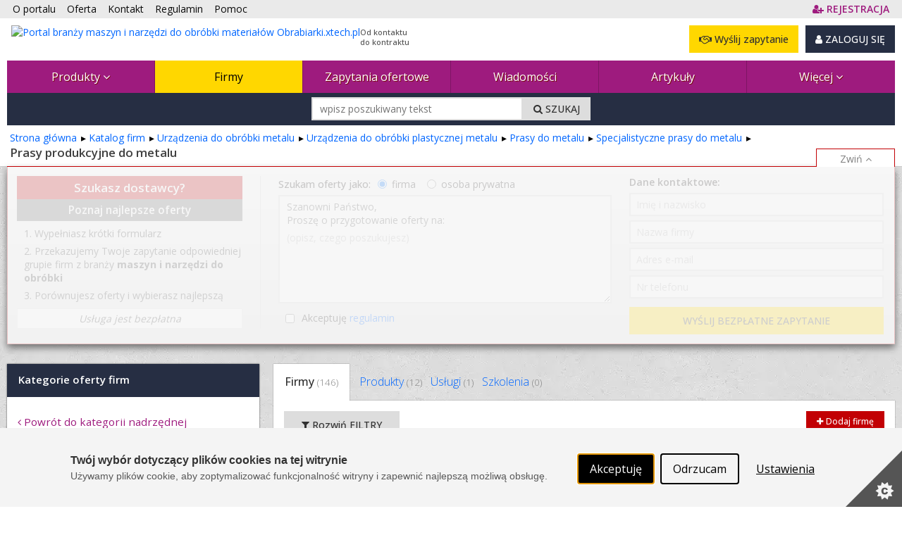

--- FILE ---
content_type: text/html; charset=utf-8
request_url: https://www.obrabiarki.xtech.pl/firmy/prasy-produkcyjne-do-metalu-12725-11
body_size: 38371
content:



<!DOCTYPE html PUBLIC "-//W3C//DTD XHTML 1.0 Strict//EN" "http://www.w3.org/TR/xhtml1/DTD/xhtml1-strict.dtd">
<html xmlns="http://www.w3.org/1999/xhtml" dir="ltr" lang="pl">

<head runat="server">
    <meta http-equiv="content-type" content="text/html; charset=utf-8" />
    <meta http-equiv="content-language" content="pl" />
    <meta http-equiv="X-UA-Compatible" content="IE=edge" />
    <meta name="referrer" content="origin" />
    <!-- mobile settings -->
    <meta name="viewport" content="width=device-width, maximum-scale=5, initial-scale=1, user-scalable=1" />
    <!--[if IE]><meta http-equiv='X-UA-Compatible' content='IE=edge,chrome=1'><![endif]-->


    <title>Firmy z kategorii: prasy produkcyjne do metalu - 
 Obrabiarki.xtech.pl</title>

        <meta name="description" content="Znajdź oferty firm z kategorii: prasy produkcyjne do metalu w naszym portalu. ⚙ Sprawdź oferty producentów z branży maszyn i narzędzi do obróbki i wyszukaj interesujące Cię urządzenia.
" />

    <link rel="canonical" href="https://www.obrabiarki.xtech.pl/firmy/prasy-produkcyjne-do-metalu-12725-11"/>
<link rel="next" href="https://www.obrabiarki.xtech.pl/firmy/prasy-produkcyjne-do-metalu-12725-11?page=2"/>


    

    <meta property="fb:admins" content="1300405308" />
    <link rel="shortcut icon" href="/favicon/obrabiarki.ico" />
    <link rel="alternate" type="application/rss+xml" href="/rss.xml" />

    
    <link rel="stylesheet" href="/Content/Managed/notBundled.css" />

    
    <link rel="preload" as="image" href="/assets/images/backgrounds/concrete_seamless.webp" />


    
    




<link rel="stylesheet" type="text/css" href="/Cache/portal_primary.min.css?r=7756E7F44626F283D06171F50C9722C508271014" />


    

    
    
    



    

    




<script type="text/javascript" src="/Cache/boot.min.js?r=B945317C229D7C3DB7C5AA2E485D78268D9666B7"></script>



    <!-- Google tag (gtag.js) -->
    <script async src="https://www.googletagmanager.com/gtag/js?id=G-V8V0DN9MX4"></script>
    <script>
        window.dataLayer = window.dataLayer || [];
        function gtag() { dataLayer.push(arguments); }
        gtag('js', new Date());

        gtag('config', 'G-V8V0DN9MX4');
        gtag('config', 'AW-1070909337'); // Ads conversion id
    </script>



<script>
    var storageVisId = window.localStorage.getItem('visitorId')
    var serverVId = ''
    if (serverVId.length > 0 && serverVId !== storageVisId) {
        storageVisId = serverVId
        window.localStorage.setItem('visitorId', serverVId)
    }

    if (storageVisId === null || storageVisId === undefined || storageVisId.length === 0) {
        XT.Boot.loadJs("/assets/plugins/thumbmarkjs/thumbmark.umd.js").thenRun(function () {
            const tm = new ThumbmarkJS.Thumbmark()
            tm.get().then((fpr) => {
                storageVisId = 'TF_' + fpr.thumbmark
                window.localStorage.setItem('visitorId', storageVisId)
                var tfEvent = new CustomEvent('tf-event', { 'tfId': storageVisId })
                document.dispatchEvent(tfEvent)
            })
        })
    }
</script>



    <script>
        var storageVId = window.localStorage.getItem('visitorId') ?? ''
        var jsServerIdentity = ''

        if (jsServerIdentity.length > 0 || storageVId.length > 0) {
            if (window.posthog) {
                if (storageVId.startsWith('LA_')) checkLoginAlias()
            }
            else {
                initPosthog(jsServerIdentity || storageVId)
            }
        }
        else {
            if (!window.posthog) {
                initPosthog(null)
            }
            document.addEventListener('tf-event', function (tf) {
                storageVId = window.localStorage.getItem('visitorId')
                if (window.posthog.get_distinct_id() !== storageVId) posthog.identify(storageVId)
            })
        }

        function initPosthog(distinctId) {
            const hasId = (distinctId ?? '').length > 0
            var config = {
                api_host: 'https://eu.i.posthog.com',
                defaults: '2025-05-24',
                person_profiles: 'always',
                persistence: 'localStorage',
            }
            if (hasId) config.bootstrap = {
                distinctID: distinctId
            }

            !function (t, e) { var o, n, p, r; e.__SV || (window.posthog = e, e._i = [], e.init = function (i, s, a) { function g(t, e) { var o = e.split("."); 2 == o.length && (t = t[o[0]], e = o[1]), t[e] = function () { t.push([e].concat(Array.prototype.slice.call(arguments, 0))) } } (p = t.createElement("script")).type = "text/javascript", p.crossOrigin = "anonymous", p.async = !0, p.src = s.api_host.replace(".i.posthog.com", "-assets.i.posthog.com") + "/static/array.js", (r = t.getElementsByTagName("script")[0]).parentNode.insertBefore(p, r); var u = e; for (void 0 !== a ? u = e[a] = [] : a = "posthog", u.people = u.people || [], u.toString = function (t) { var e = "posthog"; return "posthog" !== a && (e += "." + a), t || (e += " (stub)"), e }, u.people.toString = function () { return u.toString(1) + ".people (stub)" }, o = "init Re Os As Pe Ms Fs capture Ve calculateEventProperties js register register_once register_for_session unregister unregister_for_session qs getFeatureFlag getFeatureFlagPayload isFeatureEnabled reloadFeatureFlags updateEarlyAccessFeatureEnrollment getEarlyAccessFeatures on onFeatureFlags onSurveysLoaded onSessionId getSurveys getActiveMatchingSurveys renderSurvey canRenderSurvey canRenderSurveyAsync identify setPersonProperties group resetGroups setPersonPropertiesForFlags resetPersonPropertiesForFlags setGroupPropertiesForFlags resetGroupPropertiesForFlags reset get_distinct_id getGroups get_session_id get_session_replay_url alias set_config startSessionRecording stopSessionRecording sessionRecordingStarted captureException loadToolbar get_property getSessionProperty zs Ls createPersonProfile Us Rs Bs opt_in_capturing opt_out_capturing has_opted_in_capturing has_opted_out_capturing clear_opt_in_out_capturing Ds debug I Ns getPageViewId captureTraceFeedback captureTraceMetric".split(" "), n = 0; n < o.length; n++)g(u, o[n]); e._i.push([i, s, a]) }, e.__SV = 1) }(document, window.posthog || []);
            posthog.init('phc_SPQBnbKtFCrhIaczkHyXZE5uE1zTxUcgf2x7uPB9fuB', config)
        }

        function checkLoginAlias() {
            const currentPosthogId = posthog.get_distinct_id()
            if (storageVId !== currentPosthogId && storageVId.startsWith('LA_'))
                posthog.alias(storageVId, currentPosthogId)
        }
    </script>

    <script type="text/javascript" src="/assets/js/xtech.css.js"></script>
    




    
    
    
    




<script type="text/javascript">
    (function () {
        
loadCss();        $LAB.setGlobalDefaults({ AlwaysPreserveOrder: true, Debug: false, AllowDuplicates: false })

        
        var jsPrimary = ["/Cache/portal_primary.min.js?r=70B74496F077B075A3C8013C01CDF0A38F032296"];
        
        var jsSecondary = ["/Cache/portal_secondary.min.js?r=A2A54987F62BEAB99CABF2535C3E3C0DC27EF23B", "https://www.xtech.pl/Embed/xtech.embed.client.min.js"];

        
        XT.Boot.onJsLoaded("localscope", function () {
            initLocalScope();
            XT.Boot.jsLoadFire("primary.ready");
        });

        
        XT.Boot.loadJs(jsPrimary, ["primary", "jQuery", "localscope"])
                .thenLoad(jsSecondary, ["secondary","xtech.embed"]);

        
        function loadCss() {
            var css = ["/Cache/portal.min.css?r=F4FC1B56D8285C181C4DB712279E92C9AB748C0E", "/Cache/portal_identity_obrabiarki.min.css?r=8836BC46B674721DF644F0BC3846DAA196B68DBD", "https://maxcdn.bootstrapcdn.com/font-awesome/4.7.0/css/font-awesome.min.css"];

            
                
                    css.push("https://fonts.googleapis.com/css?family=Open+Sans:300,400,500,600,700&amp;subset=latin-ext");
                

            XT.Css.include(css);
        }

        
        function initLocalScope() {
            var l = XT.LocalScope;
            l.add("ajax_error_403",'https://www.xtech.pl/zaloguj?returnUrl=https%3A%2F%2Fwww.obrabiarki.xtech.pl%2Ffirmy%2Fprasy-produkcyjne-do-metalu-12725-11' + window.location.hash, "url");
            l.add("ajax_error_410", '/error/deleted', "url");
            l.add("ajax_error_410", '/error', "url");
            l.add("picture", 'Zdjęcie','text');
            l.add("fancybox", ["/Cache/fancybox.min.js?r=6C38ABDE84D3B555A437656E6F728A31316E824B"], "script");
            l.add("jQueryUi", ["/Cache/jqueryui.min.js?r=8839908E9E640F47AB1D3B29C59C1CDB58311454"], "script");
            l.add("sharrre", ["/Cache/sharrre.min.js?r=4C6467F573F454A0483EDE5141588FA98C6025F4"], "script");
            l.add("qquploader", ["/Cache/qquploader.min.js?r=AC039081EE7B57E4644185995A8BBA27A7A94D25"], "script");
        }
    })();
</script>


    <script>
        function regClickLog(sourceContextJs) {
            var sourceContextFirst = sourceContextJs.substr(0, sourceContextJs.indexOf('.'))
            if (typeof gtag === 'function') { // GA to remove
                gtag('event', 'Portal_RegisterActions', {
                    'event_label': sourceContextFirst,
                    'event_category': 'Click',
                    'body_id': document.getElementsByTagName('body')[0].id
                })
            }
            
            if (window.posthog && typeof posthog.capture === 'function') {
                posthog.capture('Portal_RegisterActions', {
                    event_label: sourceContextFirst,
                    event_category: 'Click',
                    body_id: document.getElementsByTagName('body')[0].id
                })
            }
            else console.log(sourceContextFirst, document.getElementsByTagName('body')[0].id)

            return;
        }
    </script>

</head>
<body id="page-firm-index" class="page-index ">



    <img id="xAuthTrigger" alt="xtech session pixel" src="https://www.xtech.pl/common/tools/xsid?t=yPVomISL7NyzopAxjPeEyHHj2~Mg6Z40UdgA8PNL398nT5MqKRZ_Zw--&s=8" style="display: none;" />
    <script type="text/javascript">
        (function () {
            var timeouted = false;
            var isSessionAcquired = false;

            // detect when auth request is done.
            var img = document.getElementById('xAuthTrigger');

            if (img.complete) {
                afterAuth()
            } else {
                img.addEventListener('load', afterAuth)
                img.addEventListener('error', function () {
                    console.warn("FAILED: Xtech session acquisition request error!");
                })
            }

            function afterAuth() {
                var urlPathArray = "/home/getlayouttop?c=409ef29a-6153-4873-a305-f20bca965650&sourceContext=firmy.list&layout=default".split('/')
                if (timeouted) return;
                isSessionAcquired = XT.Boot.onJsLoaded("secondary", function () {
                    portal.acquireXtechSession(urlPathArray)
                });
            };

            // set timeout for xtech session acqusition
            setTimeout(function () {
                // skip timeout when session is already acquired;
                if (isSessionAcquired) return;

                // otherwise apply timeout:
                timeouted = true;
                XT.Boot.onJsLoaded("secondary", function () { portal.setTimeouted() });

                // remove pending class
                var top = document.getElementById('top')
                top.className = top.className.replace(/\bpending\b/, "");

                console.warn("FAILED: Xtech session acquisition timeouted!");

            }, 3000);
        })();
    </script>
    


<div id="top" class="clearfix pending">
    <noscript>
        
        <style>
            .pending:before {
                display: none;
            }
        </style>
    </noscript>
    <div class="stripe"></div>
    <nav class="wrap">
    <ul id="topNav">
        <li class="hidden-sm"><a href="/o-portalu">O portalu</a></li>
        <li><a href="/oferta">Oferta </a></li>
        <li><a href="/kontakt">Kontakt </a></li>
        <li><a href="/docs/pl/regulamin.pdf" target="_blank">Regulamin </a></li>
        <li class="hidden-sm"><a href="/pomoc" class="helpLink">Pomoc </a></li>
            <li style="float: right" class="topAccLink">
                <a id="topRegisterLink" href="https://www.xtech.pl/dodaj-konto?serviceId=8&amp;sourceContext=topA.S8.firmy.list" data-xt-em-tr="{ 'method': 'signUp', 'parameters': { 'serviceId': '8', 'sourceContext': 'topA.S8.firmy.list' } }" onclick="regClickLog('topA.S8.firmy.list')">
                    <span class="text-primary"><i class="fa fa-user-plus"></i><span class="inline ml-4"><b class="fat">REJESTRACJA</b></span></span>
                </a>
            </li>
    </ul><!-- /#topNav -->
    <div class="logo">

        <a href="/">
            <img style="float: left" src="/content/images/shared/logo/logo-main-obrabiarki.png" alt="Portal branży maszyn i narzędzi do obróbki materiałów Obrabiarki.xtech.pl" title="Portal branży maszyn i narzędzi do obróbki materiałów Obrabiarki.xtech.pl" />
            <span class="claim-group">Od kontaktu<br />do kontraktu</span>
        </a>
    </div>
    <input type="checkbox" id="menuToggle" style="display: none" />
    <div id="topButtons" data-id="topButtons">
            <label id="menuToggleButton" class="btn btn-dark" for="menuToggle" aria-label="Pokaż / ukryj menu głowne portalu">MENU <i class="fa fa-bars"></i></label>
        


            <div id="loginBox" class="lBoxUser topAccLink">
                <a href="https://www.xtech.pl/zaloguj?serviceId=8&amp;sourceContext=singIn.S8.firmy.list" class="btn btn-dark btn-resp-md-s hvr" rel="nofollow">
                    <i class="fa fa-user"></i> ZALOGUJ SIĘ
                </a>
            </div>


            <a href="/zapytania-ofertowe/dodawanie-zapytania-ofertowego?e=0%2C1%2C1%2C12725" rel="nofollow" class="btn btn-gold btn-resp-md-s" title="Wyślij zapytanie ofertowe do dostawców zarejestrowanych w portalu!" data-xt-em-tr="{ 'method': 'rfqAdd', 'parameters': { 'sourceInfo': '0,1,1,12725', 'sourceServiceId' : 8 } }" data-id="addRfqButton"><i class="fa fa-handshake-o"></i> Wyślij zapytanie</a>
    </div>



        <ul id="navMain" class="">
    <li class=" catExpand">
            <input type="checkbox" id="menuToggle-2" class="cssToggle" />
        <a href="/produkty" title="Baza produktów z branży">
                <label for="menuToggle-2" title="Baza produktów z branży">
                    Produkty
                    <span class="expandIcon">
                        <i class="fa fa-angle-down cssToggle-off" aria-hidden="true"></i>
                        <i class="fa fa-angle-up cssToggle-on" aria-hidden="true"></i>
                    </span>
                </label>
        </a>
    <ul>
        <li class="subitems">
                    <ul id="" class="">
    <li class=" ">
        <a href="/produkty/urzadzenia-do-obrobki-metalu-skrawaniem-12503-11" title="Urządzenia do obróbki metalu skrawaniem">
Obróbka skrawaniem        </a>
    </li>
    <li class=" ">
        <a href="/produkty/urzadzenia-do-obrobki-erozyjnej-metalu-12621-11" title="Urządzenia do obróbki erozyjnej metalu">
Obróbka erozyjna        </a>
    </li>
    <li class=" ">
        <a href="/produkty/grawerowanie-i-znakowanie-przemyslowe-12630-11" title="Grawerowanie i znakowanie przemysłowe">
Grawerowanie i znakowanie przemysłowe        </a>
    </li>
    <li class=" ">
        <a href="/produkty/wykrawanie-ciecie-metalu-12638-11" title="Wykrawanie, cięcie metalu">
Wykrawanie, cięcie        </a>
    </li>
    <li class=" ">
        <a href="/produkty/urzadzenia-do-obrobki-plastycznej-metalu-12681-11" title="Urządzenia do obróbki plastycznej metalu">
Obróbka plastyczna        </a>
    </li>
    <li class=" ">
        <a href="/produkty/spawanie-i-laczenie-metalu-12788-11" title="Spawanie i łączenie metalu">
Spawanie i łączenie        </a>
    </li>
    <li class=" ">
        <a href="/produkty/obrobka-powierzchni-metalu-12857-11" title="Obróbka powierzchni metalu">
Obróbka powierzchni        </a>
    </li>
    <li class=" ">
        <a href="/produkty/obrobka-metalu-urzadzenia-do-mocowania-narzedzi-i-przedmiotow-13090-11" title="Obróbka metalu - urządzenia do mocowania narzędzi i przedmiotów">
Urządzenia do mocowania narzędzi i przedmiotów        </a>
    </li>
        </ul>

        </li>
    <li class=" ">
            <input type="checkbox" id="menuToggle-11" class="cssToggle" checked=''/>
        <a href="/produkty/urzadzenia-do-obrobki-metalu-12502-11" title="Urządzenia do obróbki metalu">
                <label for="menuToggle-11" title="Urządzenia do obróbki metalu">
                    Obróbka metalu
                    <span class="expandIcon">
                        <i class="fa fa-angle-down cssToggle-off" aria-hidden="true"></i>
                        <i class="fa fa-angle-up cssToggle-on" aria-hidden="true"></i>
                    </span>
                </label>
        </a>
        <ul id="" class="">
    <li class=" ">
        <a href="/produkty/urzadzenia-do-obrobki-metalu-skrawaniem-12503-11" title="Urządzenia do obróbki metalu skrawaniem">
Obróbka skrawaniem        </a>
    </li>
    <li class=" ">
        <a href="/produkty/urzadzenia-do-obrobki-erozyjnej-metalu-12621-11" title="Urządzenia do obróbki erozyjnej metalu">
Obróbka erozyjna        </a>
    </li>
    <li class=" ">
        <a href="/produkty/grawerowanie-i-znakowanie-przemyslowe-12630-11" title="Grawerowanie i znakowanie przemysłowe">
Grawerowanie i znakowanie przemysłowe        </a>
    </li>
    <li class=" ">
        <a href="/produkty/wykrawanie-ciecie-metalu-12638-11" title="Wykrawanie, cięcie metalu">
Wykrawanie, cięcie        </a>
    </li>
    <li class=" ">
        <a href="/produkty/urzadzenia-do-obrobki-plastycznej-metalu-12681-11" title="Urządzenia do obróbki plastycznej metalu">
Obróbka plastyczna        </a>
    </li>
    <li class=" ">
        <a href="/produkty/spawanie-i-laczenie-metalu-12788-11" title="Spawanie i łączenie metalu">
Spawanie i łączenie        </a>
    </li>
    <li class=" ">
        <a href="/produkty/obrobka-powierzchni-metalu-12857-11" title="Obróbka powierzchni metalu">
Obróbka powierzchni        </a>
    </li>
    <li class=" ">
        <a href="/produkty/obrobka-metalu-urzadzenia-do-mocowania-narzedzi-i-przedmiotow-13090-11" title="Obróbka metalu - urządzenia do mocowania narzędzi i przedmiotów">
Urządzenia do mocowania narzędzi i przedmiotów        </a>
    </li>
        </ul>
    </li>
    <li class=" ">
            <input type="checkbox" id="menuToggle-20" class="cssToggle" />
        <a href="/produkty/urzadzenia-do-obrobki-drewna-i-materialow-drewnopochodnych-13091-11" title="Urządzenia do obróbki drewna i materiałów drewnopochodnych">
                <label for="menuToggle-20" title="Urządzenia do obróbki drewna i materiałów drewnopochodnych">
                    Obróbka drewna
                    <span class="expandIcon">
                        <i class="fa fa-angle-down cssToggle-off" aria-hidden="true"></i>
                        <i class="fa fa-angle-up cssToggle-on" aria-hidden="true"></i>
                    </span>
                </label>
        </a>
        <ul id="" class="">
    <li class=" ">
        <a href="/produkty/obrobka-mechaniczna-13092-11" title="Obróbka mechaniczna">
Obróbka mechaniczna        </a>
    </li>
    <li class=" ">
        <a href="/produkty/obrobka-hydrotermiczna-drewna-13232-11" title="Obróbka hydrotermiczna drewna">
Obróbka hydrotermiczna        </a>
    </li>
    <li class=" ">
        <a href="/produkty/wykonczenie-powierzchni-drewna-13255-11" title="Wykończenie powierzchni drewna">
Wykończenie powierzchni        </a>
    </li>
    <li class=" ">
        <a href="/produkty/produkcja-i-obrobka-polfabrykatow-i-materialow-drewnopochodnych-13308-11" title="Produkcja i obróbka półfabrykatów i materiałów drewnopochodnych">
Produkcja i obróbka półfabrykatów i materiałów drewnopochodnych        </a>
    </li>
    <li class=" ">
        <a href="/produkty/urzadzenia-do-produkcji-gotowych-wyrobow-13339-11" title="Urządzenia do produkcji gotowych wyrobów">
Produkcja gotowych wyrobów        </a>
    </li>
    <li class=" ">
        <a href="/produkty/chemiczna-obrobka-drewna-wyodrebnianie-substancji-skladowych--13345-11" title="Chemiczna obróbka drewna (wyodrębnianie substancji składowych)">
Chemiczna (wyodrębnianie substancji składowych)        </a>
    </li>
    <li class=" ">
        <a href="/produkty/obrobka-drewna-urzadzenia-do-mocowania-narzedzi-i-przedmiotow-13353-11" title="Obróbka drewna - urządzenia do mocowania narzędzi i przedmiotów">
Urządzenia do mocowania narzędzi i przedmiotów        </a>
    </li>
        </ul>
    </li>
    <li class=" ">
            <input type="checkbox" id="menuToggle-28" class="cssToggle" />
        <a href="/produkty/urzadzenia-do-obrobki-kamienia-i-materialow-budowlanych-13354-11" title="Urządzenia do obróbki kamienia i materiałów budowlanych">
                <label for="menuToggle-28" title="Urządzenia do obróbki kamienia i materiałów budowlanych">
                    Obróbka kamienia i materiałów budowlanych
                    <span class="expandIcon">
                        <i class="fa fa-angle-down cssToggle-off" aria-hidden="true"></i>
                        <i class="fa fa-angle-up cssToggle-on" aria-hidden="true"></i>
                    </span>
                </label>
        </a>
        <ul id="" class="">
    <li class=" ">
        <a href="/produkty/urzadzenia-do-ciecia-kamienia-i-materialow-budowlanych-13355-11" title="Urządzenia do cięcia kamienia i materiałów budowlanych">
Urządzenia do cięcia        </a>
    </li>
    <li class=" ">
        <a href="/produkty/obrobka-skrawaniem-kamienia-i-materialow-budowlanych-13379-11" title="Obróbka skrawaniem kamienia i materiałów budowlanych">
Obróbka skrawaniem        </a>
    </li>
    <li class=" ">
        <a href="/produkty/obrobka-powierzchni-kamienia-13385-11" title="Obróbka powierzchni kamienia">
Obróbka powierzchni        </a>
    </li>
    <li class=" ">
        <a href="/produkty/akcesoria-i-narzedzia-do-obrobki-kamienia-13416-11" title="Akcesoria i narzędzia do obróbki kamienia">
Akcesoria i narzędzia        </a>
    </li>
    <li class=" ">
        <a href="/produkty/obrabiarki-wielofunkcyjne-do-kamienia-i-materialow-budowlanych-13421-11" title="Obrabiarki wielofunkcyjne do kamienia i materiałów budowlanych">
Obrabiarki wielofunkcyjne        </a>
    </li>
    <li class=" ">
        <a href="/produkty/centra-obrobcze-i-kopiarki-do-kamienia-13422-11" title="Centra obróbcze i kopiarki do kamienia">
Centra obróbcze i kopiarki        </a>
    </li>
    <li class=" ">
        <a href="/produkty/rozdrabnianie-kamienia-13423-11" title="Rozdrabnianie kamienia">
Rozdrabnianie        </a>
    </li>
    <li class=" ">
        <a href="/produkty/maszyny-do-obrobki-betonu-asfaltu-kostki-cegly-itp--15838-11" title="Maszyny do obróbki betonu, asfaltu, kostki, cegły itp.">
Obróbka materiałów budowlanych        </a>
    </li>
    <li class=" ">
        <a href="/produkty/linie-do-obrobki-kamienia-13429-11" title="Linie do obróbki kamienia">
Linie produkcyjne        </a>
    </li>
    <li class=" ">
        <a href="/produkty/obrobka-kamienia-urzadzenia-do-mocowania-narzedzi-i-przedmiotow-13430-11" title="Obróbka kamienia - urządzenia do mocowania narzędzi i przedmiotów">
Urządzenia do mocowania narzędzi i przedmiotów        </a>
    </li>
    <li class=" ">
        <a href="/produkty/inne-urzadzenia-do-obrobki-kamienia-13431-11" title="Inne urządzenia do obróbki kamienia">
Inne        </a>
    </li>
        </ul>
    </li>
    <li class=" ">
            <input type="checkbox" id="menuToggle-40" class="cssToggle" />
        <a href="/produkty/urzadzenia-do-obrobki-szkla-i-ceramiki-13432-11" title="Urządzenia do obróbki szkła i ceramiki">
                <label for="menuToggle-40" title="Urządzenia do obróbki szkła i ceramiki">
                    Obróbka szkła i ceramiki
                    <span class="expandIcon">
                        <i class="fa fa-angle-down cssToggle-off" aria-hidden="true"></i>
                        <i class="fa fa-angle-up cssToggle-on" aria-hidden="true"></i>
                    </span>
                </label>
        </a>
        <ul id="" class="">
    <li class=" ">
        <a href="/produkty/krojenie-szkla-i-ceramiki-13433-11" title="Krojenie szkła i ceramiki">
Krojenie        </a>
    </li>
    <li class=" ">
        <a href="/produkty/wiercenie-otworow-w-szkle-i-ceramice-13441-11" title="Wiercenie otworów w szkle i ceramice">
Wiercenie otworów        </a>
    </li>
    <li class=" ">
        <a href="/produkty/obrobka-powierzchni-szkla-13442-11" title="Obróbka powierzchni szkła">
Obróbka powierzchni        </a>
    </li>
    <li class=" ">
        <a href="/produkty/centra-obrobcze-do-szkla-i-ceramiki-13465-11" title="Centra obróbcze do szkła i ceramiki">
Centra obróbcze        </a>
    </li>
    <li class=" ">
        <a href="/produkty/obrobka-szkla-na-cieplo-i-ceramiki-13466-11" title="Obróbka szkła na ciepło i ceramiki">
Obróbka na ciepło        </a>
    </li>
    <li class=" ">
        <a href="/produkty/myjki-myjko-suszarki-do-szkla-13471-11" title="Myjki, myjko-suszarki do szkła">
Myjki, myjko-suszarki        </a>
    </li>
    <li class=" ">
        <a href="/produkty/obrobka-szkla-urzadzenia-do-mocowania-narzedzi-i-przedmiotow-13473-11" title="Obróbka szkła - urządzenia do mocowania narzędzi i przedmiotów">
Urządzenia do mocowania narzędzi i przedmiotów        </a>
    </li>
    <li class=" ">
        <a href="/produkty/transport-i-zaladunek-szkla-13474-11" title="Transport i załadunek szkła">
Transport i załadunek        </a>
    </li>
    <li class=" ">
        <a href="/produkty/linie-do-produkcji-szyb-zespolonych-13480-11" title="Linie do produkcji szyb zespolonych">
Produkcja szyb zespolonych        </a>
    </li>
    <li class=" ">
        <a href="/produkty/laminowanie-szkla-13481-11" title="Laminowanie szkła">
Laminowanie szkła        </a>
    </li>
    <li class=" ">
        <a href="/produkty/inne-urzadzenia-do-obrobki-szkla-13482-11" title="Inne urządzenia do obróbki szkła">
Inne        </a>
    </li>
        </ul>
    </li>
    <li class=" ">
            <input type="checkbox" id="menuToggle-52" class="cssToggle" />
        <a href="/produkty/urzadzenia-do-obrobki-tworzyw-13483-11" title="Urządzenia do obróbki tworzyw">
                <label for="menuToggle-52" title="Urządzenia do obróbki tworzyw">
                    Obróbka tworzyw
                    <span class="expandIcon">
                        <i class="fa fa-angle-down cssToggle-off" aria-hidden="true"></i>
                        <i class="fa fa-angle-up cssToggle-on" aria-hidden="true"></i>
                    </span>
                </label>
        </a>
        <ul id="" class="">
    <li class=" ">
        <a href="/produkty/produkcja-przetworstwo-tworzyw-13484-11" title="Produkcja (przetwórstwo) tworzyw">
Produkcja (przetwórstwo)        </a>
    </li>
    <li class=" ">
        <a href="/produkty/obrobka-mechaniczna-tworzyw-13501-11" title="Obróbka mechaniczna tworzyw">
Obróbka mechaniczna        </a>
    </li>
    <li class=" ">
        <a href="/produkty/obrobka-plastyczna-tworzyw-13512-11" title="Obróbka plastyczna tworzyw">
Obróbka plastyczna        </a>
    </li>
    <li class=" ">
        <a href="/produkty/wykonczenie-powierzchni-tworzyw-13536-11" title="Wykończenie powierzchni tworzyw">
Wykończenie powierzchni        </a>
    </li>
    <li class=" ">
        <a href="/produkty/recykling-tworzyw-13537-11" title="Recykling tworzyw">
Recykling        </a>
    </li>
        </ul>
    </li>
    <li class=" ">
            <input type="checkbox" id="menuToggle-58" class="cssToggle" />
        <a href="/produkty/urzadzenia-do-obrobki-tekstyliow-i-skor-15837-11" title="Urządzenia do obróbki tekstyliów i skór">
                <label for="menuToggle-58" title="Urządzenia do obróbki tekstyliów i skór">
                    Obróbka tekstyliów i skór
                    <span class="expandIcon">
                        <i class="fa fa-angle-down cssToggle-off" aria-hidden="true"></i>
                        <i class="fa fa-angle-up cssToggle-on" aria-hidden="true"></i>
                    </span>
                </label>
        </a>
        <ul id="" class="">
    <li class=" ">
        <a href="/produkty/maszyny-szwalnicze-przemyslowe-i-profesjonalne-15840-11" title="Maszyny szwalnicze przemysłowe i profesjonalne">
Maszyny szwalnicze        </a>
    </li>
    <li class=" ">
        <a href="/produkty/hafciarki-i-maszyno-hafciarki-15993-11" title="Hafciarki i maszyno-hafciarki">
Hafciarki        </a>
    </li>
    <li class=" ">
        <a href="/produkty/maszyny-tapicerskie-kaletnicze-kusnierskie-15990-11" title="Maszyny tapicerskie, kaletnicze, kuśnierskie">
Obróbka skór        </a>
    </li>
    <li class=" ">
        <a href="/produkty/wyposazenie-krojowni-15992-11" title="Wyposażenie krojowni">
Krojownia        </a>
    </li>
    <li class=" ">
        <a href="/produkty/urzadzenia-przemyslowe-do-podklejania-drukowania-i-prasowania-tkanin-15991-11" title="Urządzenia przemysłowe do podklejania, drukowania i prasowania tkanin">
Wykończenie        </a>
    </li>
    <li class=" ">
        <a href="/produkty/pikowarki-maszyny-do-wytwarzania-produktow-tekstylnych-i-tapiceskich-16190-11" title="Pikowarki, maszyny do wytwarzania produktów tekstylnych i tapiceskich">
Pikowarki, maszyny do produkcji        </a>
    </li>
    <li class=" ">
        <a href="/produkty/czesci-i-akcesoria-do-przemyslowej-obrobki-tekstyliow-i-skor-15994-11" title="Części i akcesoria do przemysłowej obróbki tekstyliów i skór">
Części i akcesoria        </a>
    </li>
    <li class=" ">
        <a href="/produkty/inne-urzadzenia-do-obrobki-tekstyliow-i-skor-15995-11" title="Inne urządzenia do obróbki tekstyliów i skór">
Inne        </a>
    </li>
        </ul>
    </li>
    <li class=" ">
            <input type="checkbox" id="menuToggle-67" class="cssToggle" />
        <a href="/produkty/oprzyrzadowanie-napedy-13547-11" title="Oprzyrządowanie, napędy">
                <label for="menuToggle-67" title="Oprzyrządowanie, napędy">
                    Oprzyrządowanie, napędy, systemy dodatkowe
                    <span class="expandIcon">
                        <i class="fa fa-angle-down cssToggle-off" aria-hidden="true"></i>
                        <i class="fa fa-angle-up cssToggle-on" aria-hidden="true"></i>
                    </span>
                </label>
        </a>
        <ul id="" class="">
    <li class=" ">
        <a href="/produkty/silniki-i-serwonapedy-13548-11" title="Silniki i serwonapędy">
Silniki i serwonapędy        </a>
    </li>
    <li class=" ">
        <a href="/produkty/napedy-mechaniczne-i-oprzyrzadowanie-13556-11" title="Napędy mechaniczne i oprzyrządowanie">
Napędy mechaniczne i oprzyrządowanie        </a>
    </li>
    <li class=" ">
        <a href="/produkty/pneumatyka-i-akcesoria-13571-11" title="Pneumatyka i akcesoria">
Pneumatyka i akcesoria        </a>
    </li>
    <li class=" ">
        <a href="/produkty/napedy-hydrauliczne-13583-11" title="Napędy hydrauliczne">
Napędy hydrauliczne        </a>
    </li>
    <li class=" ">
        <a href="/produkty/akcesoria-hydrauliki-silowej-13584-11" title="Akcesoria hydrauliki siłowej">
Akcesoria hydrauliki siłowej        </a>
    </li>
    <li class=" ">
        <a href="/produkty/smarowanie-centralne-smarowanie-maszyn-srodki-smarne-13585-11" title="Smarowanie, centralne smarowanie maszyn, środki smarne">
Smarowanie, centralne smarowanie, środki smarne        </a>
    </li>
    <li class=" ">
        <a href="/produkty/chlodzenie-13586-11" title="Chłodzenie">
Chłodzenie, systemy chłodzenia, chłodziwa        </a>
    </li>
    <li class=" ">
        <a href="/produkty/odpylanie-filtrowentylacja-16885-11" title="Odpylanie, filtrowentylacja">
Odpylanie, filtrowentylacja        </a>
    </li>
    <li class=" ">
        <a href="/produkty/oczyszczanie-wody-i-cieczy-przemyslowych-16898-11" title="Oczyszczanie wody i cieczy przemysłowych">
Oczyszczanie wody i cieczy przemysłowych        </a>
    </li>
    <li class=" ">
        <a href="/produkty/czesci-zlaczne-13587-11" title="Części złączne">
Części złączne        </a>
    </li>
    <li class=" ">
        <a href="/produkty/polaczenia-sprezyste-13595-11" title="Połączenia sprężyste">
Połączenia sprężyste        </a>
    </li>
    <li class=" ">
        <a href="/produkty/uszczelnienia-techniczne-13599-11" title="Uszczelnienia techniczne">
Uszczelnienia techniczne        </a>
    </li>
    <li class=" ">
        <a href="/produkty/kable-przewody-prowadniki-oslony-do-maszyn-i-obrabiarek-13786-11" title="Kable, przewody, prowadniki, osłony do maszyn i obrabiarek">
Kable, przewody, prowadniki, osłony        </a>
    </li>
    <li class=" ">
        <a href="/produkty/sprzet-wibroizolacyjny-13790-11" title="Sprzęt wibroizolacyjny">
Wibroizolacja        </a>
    </li>
        </ul>
    </li>
    <li class=" ">
            <input type="checkbox" id="menuToggle-82" class="cssToggle" />
        <a href="/produkty/urzadzenia-pomiarowe-i-kontrolne-13705-11" title="Urządzenia pomiarowe i kontrolne">
                <label for="menuToggle-82" title="Urządzenia pomiarowe i kontrolne">
                    Pomiary, sterowanie, bezpieczeństwo
                    <span class="expandIcon">
                        <i class="fa fa-angle-down cssToggle-off" aria-hidden="true"></i>
                        <i class="fa fa-angle-up cssToggle-on" aria-hidden="true"></i>
                    </span>
                </label>
        </a>
        <ul id="" class="">
    <li class=" ">
        <a href="/produkty/urzadzenia-pomiarowe-i-diagnostyczne-13706-11" title="Urządzenia pomiarowe i diagnostyczne">
Urządzenia pomiarowe i diagnostyczne        </a>
    </li>
    <li class=" ">
        <a href="/produkty/sterowanie-i-akcesoria-13760-11" title="Sterowanie i akcesoria">
Sterowanie i akcesoria        </a>
    </li>
    <li class=" ">
        <a href="/produkty/systemy-bezpieczenstwa-maszyn-13749-11" title="Systemy bezpieczeństwa maszyn">
Systemy bezpieczeństwa        </a>
    </li>
        </ul>
    </li>
    <li class=" ">
            <input type="checkbox" id="menuToggle-86" class="cssToggle" />
        <a href="/produkty/oprogramowanie-dla-przemysly-maszynowego-13664-11" title="Oprogramowanie dla przemysły maszynowego">
                <label for="menuToggle-86" title="Oprogramowanie dla przemysły maszynowego">
                    Oprogramowanie dla przemysłu maszynowego
                    <span class="expandIcon">
                        <i class="fa fa-angle-down cssToggle-off" aria-hidden="true"></i>
                        <i class="fa fa-angle-up cssToggle-on" aria-hidden="true"></i>
                    </span>
                </label>
        </a>
        <ul id="" class="">
    <li class=" ">
        <a href="/produkty/oprogramowanie-do-sterowanie-obrabiarek-cnc-13665-11" title="Oprogramowanie do sterowanie obrabiarek CNC">
Oprogramowanie do sterowanie obrabiarek CNC        </a>
    </li>
    <li class=" ">
        <a href="/produkty/projektowanie-i-symulacja-cad-cam-cae-13666-11" title="Projektowanie i symulacja: CAD, CAM, CAE">
Projektowanie i symulacja: CAD, CAM, CAE        </a>
    </li>
    <li class=" ">
        <a href="/produkty/oprogramowanie-pomiarowe-13667-11" title="Oprogramowanie pomiarowe">
Oprogramowanie pomiarowe        </a>
    </li>
    <li class=" ">
        <a href="/produkty/systemy-monitoringu-i-zarzadzania-produkcji-13668-11" title="Systemy monitoringu i zarządzania produkcji">
Systemy monitoringu i zarządzania produkcji        </a>
    </li>
    <li class=" ">
        <a href="/produkty/zarzadzanie-gospodarka-materialowa-i-magazynowa-13669-11" title="Zarządzanie gospodarką materiałową i magazynową">
Zarządzanie gospodarką materiałową i magazynową        </a>
    </li>
    <li class=" ">
        <a href="/produkty/systemy-zarzadzania-narzedziami-13670-11" title="Systemy zarządzania narzędziami">
Systemy zarządzania narzędziami        </a>
    </li>
    <li class=" ">
        <a href="/produkty/inne-programy-w-obrobce-materialow-13671-11" title="Inne programy w obróbce materiałów">
Inne        </a>
    </li>
        </ul>
    </li>
    <li class=" ">
            <input type="checkbox" id="menuToggle-94" class="cssToggle" />
        <a href="/produkty/uslugi-13672-11" title="Usługi">
                <label for="menuToggle-94" title="Usługi">
                    Usługi
                    <span class="expandIcon">
                        <i class="fa fa-angle-down cssToggle-off" aria-hidden="true"></i>
                        <i class="fa fa-angle-up cssToggle-on" aria-hidden="true"></i>
                    </span>
                </label>
        </a>
        <ul id="" class="">
    <li class=" ">
        <a href="/produkty/doradztwo-13673-11" title="Doradztwo">
Doradztwo i konsultacje        </a>
    </li>
    <li class=" ">
        <a href="/produkty/remonty-maszyn-i-obrabiarek-13674-11" title="Remonty maszyn i obrabiarek">
Remonty maszyn i obrabiarek        </a>
    </li>
    <li class=" ">
        <a href="/produkty/modernizacje-13675-11" title="Modernizacje">
Modernizacje maszyn i obrabiarek        </a>
    </li>
    <li class=" ">
        <a href="/produkty/modernizacje-i-remonty-systemow-kontrolno-pomiarowych-13676-11" title="Modernizacje i remonty systemów kontrolno-pomiarowych">
Modernizacje i remonty systemów kontrolno-pomiarowych        </a>
    </li>
    <li class=" ">
        <a href="/produkty/projektowanie-maszyn-linii-obrobczych-maszyn-pomiarowych-13677-11" title="Projektowanie maszyn, linii obróbczych, maszyn pomiarowych">
Projektowanie maszyn, linii obróbczych, maszyn pomiarowych        </a>
    </li>
    <li class=" ">
        <a href="/produkty/projektowanie-cad-16944-11" title="Projektowanie CAD">
Projektowanie CAD        </a>
    </li>
    <li class=" ">
        <a href="/produkty/konstrukcja-obrabiarek-linii-13678-11" title="Konstrukcja obrabiarek, linii">
Konstrukcja i montaż obrabiarek, linii        </a>
    </li>
    <li class=" ">
        <a href="/produkty/tworzenie-i-kompletowanie-dokumentacji-technicznych-13679-11" title="Tworzenie i kompletowanie dokumentacji technicznych">
Tworzenie i kompletowanie dokumentacji technicznych        </a>
    </li>
    <li class=" ">
        <a href="/produkty/pomoc-techniczna-i-konserwacja-13680-11" title="Pomoc techniczna i konserwacja">
Pomoc techniczna i konserwacja        </a>
    </li>
    <li class=" ">
        <a href="/produkty/wyrob-narzedzi-i-oprzyrzadowania-13681-11" title="Wyrób narzędzi i oprzyrządowania">
Wyrób narzędzi i oprzyrządowania        </a>
    </li>
    <li class=" ">
        <a href="/produkty/uslugi-obrobki-detali-13682-11" title="Usługi obróbki detali">
Obróbka detali        </a>
    </li>
    <li class=" ">
        <a href="/produkty/programowanie-maszyn-cnc-13683-11" title="Programowanie maszyn cnc">
Programowanie maszyn cnc        </a>
    </li>
    <li class=" ">
        <a href="/produkty/szkolenia-13684-11" title="Szkolenia">
Szkolenia        </a>
    </li>
    <li class=" ">
        <a href="/produkty/uslugi-narzedziowe-i-prace-obrobcze-13685-11" title="Usługi narzędziowe i prace obróbcze">
Usługi narzędziowe i prace obróbcze        </a>
    </li>
        </ul>
    </li>
    </ul>
    </li>
    <li class="current ">
        <a href="/firmy" title="Baza firm z branży">
Firmy        </a>
    </li>
    <li class=" ">
        <a href="/zapytania-ofertowe" title="Lista zapytań ofertowych z branży">
Zapytania ofertowe        </a>
    </li>
    <li class=" ">
        <a href="/wiadomosci-i-komunikaty" title="Wiadomości redakcyjne i komunikaty firmowe">
Wiadomości        </a>
    </li>
    <li class=" ">
        <a href="/artykuly" title="Lista akrtykułów z branży">
Artykuły        </a>
    </li>
    <li class=" ">
            <input type="checkbox" id="menuToggle-113" class="cssToggle" />
        <a href="#" title="Szkolenia, Usługi, Kalendarium">
                <label for="menuToggle-113" title="Szkolenia, Usługi, Kalendarium">
                    Więcej
                    <span class="expandIcon">
                        <i class="fa fa-angle-down cssToggle-off" aria-hidden="true"></i>
                        <i class="fa fa-angle-up cssToggle-on" aria-hidden="true"></i>
                    </span>
                </label>
        </a>
        <ul id="" class="">
    <li class=" ">
        <a href="/szkolenia" title="Lista szkoleń z branży">
Szkolenia        </a>
    </li>
    <li class=" ">
        <a href="/uslugi" title="Lista usług z branży">
Usługi        </a>
    </li>
    <li class=" ">
        <a href="/kalendarium" title="Kalendarium branży">
Kalendarz szkoleń i wydarzeń        </a>
    </li>
        </ul>
    </li>
        </ul>





            <form id="navMainSearch" class="searchForm" action="/zasoby" method="get">
            <fieldset class="clearfix">

                    <a href="/zapytania-ofertowe/dodawanie-zapytania-ofertowego?e=0%2C1%2C1%2C12725" rel="nofollow" class="btn btn-gold btn-md" title="Wyślij zapytanie ofertowe do dostawców zarejestrowanych w portalu!" data-xt-em-tr="{ 'method': 'rfqAdd', 'parameters': { 'sourceInfo': '0,1,1,12725', 'sourceServiceId' : 8 } }" data-id="addRfqButton"><i class="fa fa-handshake-o"></i> WYŚLIJ ZAPYTANIE</a>

                <input type="text" id="query" name="query" class="text" placeholder="wpisz poszukiwany tekst" />
                <select id="f_category" name="f_category"><option value="">w całym serwisie</option>
<option value="1">dostawców</option>
<option value="2">produktów</option>
<option value="3">usług</option>
<option value="4">szkoleń</option>
<option value="5">wydarzeń</option>
<option value="10">w wiadomościach</option>
<option value="6">w artykułach</option>
</select>
                <button type="submit" class="btn btn-light btn-md" title="Szukaj"><i class="fa fa-search"></i> SZUKAJ</button>
            </fieldset>
        </form><!-- /#searchForm -->
</nav><!-- /.wrap -->

</div><!-- /#top -->































    <div id="breadcrumbs" class="clearfix">
        <a href="https://www.obrabiarki.xtech.pl/">Strona główna</a>
<a href="https://www.obrabiarki.xtech.pl/firmy">Katalog firm</a>
<a href="https://www.obrabiarki.xtech.pl/firmy/urzadzenia-do-obrobki-metalu-12502-11">Urządzenia do obróbki metalu</a>
<a href="https://www.obrabiarki.xtech.pl/firmy/urzadzenia-do-obrobki-plastycznej-metalu-12681-11">Urządzenia do obróbki plastycznej metalu</a>
<a href="https://www.obrabiarki.xtech.pl/firmy/prasy-do-metalu-12705-11">Prasy do metalu</a>
<a href="https://www.obrabiarki.xtech.pl/firmy/specjalistyczne-prasy-do-metalu-12719-11">Specjalistyczne prasy do metalu</a>
<h1>Prasy produkcyjne do metalu</h1>
    </div>
    <div id="container">

        <div class="wrap clearfix">



<input type="checkbox" class="hidden notClosedByUser" id="addOfferFormCloseToggle"  />
<label for="addOfferFormCloseToggle" class="tab addOfferFormClose">
    <span class="expandIcon">
        <i class="fa fa-angle-up"></i>
        <i class="fa fa-angle-down"></i>
    </span>
</label>
            <div id="content" class="clearfix">
                


<div id="mainContent">
    <div class="tabBox">
        
        
<ul class="tabs">
    <li class="current">
        <h2 class="tabList">
                    <a href="/firmy/prasy-produkcyjne-do-metalu-12725-11"   class="">
            Firmy
                <small>(146)</small>
        </a>

        </h2>
    </li>
    <li>
        <ul>
            <li>
                <div class="tabList">
                            <a href="/produkty/prasy-produkcyjne-do-metalu-12725-11"   class="">
            Produkty
                <small>(12)</small>
        </a>

                </div>
            </li>
            <li>
                <div class="tabList">
                            <a href="/uslugi/prasy-produkcyjne-do-metalu-12725-11" rel=nofollow   class="">
            Usługi
                <small>(1)</small>
        </a>

                </div>
            </li>
            <li>
                <div class="tabList">
                            <a href="/szkolenia/prasy-produkcyjne-do-metalu-12725-11" rel=nofollow   class="">
            Szkolenia
                <small>(0)</small>
        </a>

                </div>
            </li>
        </ul>
    </li>
</ul>

        <div id="companyList" class="boxBigContent tabContent">
            <ul id="eventsTopLinks">
                        <li><a href="https://www.xtech.pl/dodaj-konto/dostawca?serviceId=8&amp;sourceContext=firmList.S8.firmy.list" class="btn btn-primary btn-sm hvr" rel="nofollow" data-xt-em-tr="{ 'method': 'signUp', 'parameters': { 'serviceId': '8', 'role' : 'dostawca', 'sourceContext': 'firmList.S8.firmy.list' } }" onclick="regClickLog('firmList.S8.firmy.list')"><i class="fa fa-plus"></i><span class="inline ml-4">Dodaj firmę</span></a></li>
            </ul>
            


<input type="checkbox" id="searchFormToggle" class="cssToggle" title="Rozwiń / zwiń filtry dla listy" />
<label for="searchFormToggle" class="btn btn-light"><i class="fa fa-filter"></i> <span class="cssToggle-off">Rozwiń FILTRY</span> <span class="cssToggle-on">Zwiń FILTRY</span> </label>
<form method="GET" id="searchForm" class="searchTop" action="/firmy/prasy-produkcyjne-do-metalu-12725-11">
    
    <div class="row">
    <label>
        z frazą
        <input class="text" id="f_phrase" name="f_phrase" type="text" value="" />
    </label>
    <label>
        zakres oferty
        <select class="selectField" id="f_content" name="f_content"><option value="">Dowolnie</option>
<option value="HasProducts">Produkty</option>
<option value="HasServices">Usługi</option>
<option value="HasTrainings">Szkolenia</option>
</select>
    </label>
    <label>
        oferujące markę
        <input class="text" id="f_brand" name="f_brand" type="text" value="" />
    </label>
    <label>
        z miejsowości
        <input class="text" id="f_city" name="f_city" type="text" value="" />
    </label>
</div>

    <div class="row">
        <input type="submit" value="POKAŻ" class="btn btn-dark btn-md" />
        <a href="/firmy/prasy-produkcyjne-do-metalu-12725-11" class="btn btn-link">Resetuj</a>
    </div>
    
</form>



<div class="sort clearfix">
    <ul class="paginator clearfix">
        





            <li class="current"><a href="#">1</a></li>
            <li>
                <a class="page-link" id="page2" href="/firmy/prasy-produkcyjne-do-metalu-12725-11?page=2#paginator">2</a>
            </li>
            <li>
                <a class="page-link" id="page3" href="/firmy/prasy-produkcyjne-do-metalu-12725-11?page=3#paginator">3</a>
            </li>
            <li>
                <a class="page-link" id="page4" href="/firmy/prasy-produkcyjne-do-metalu-12725-11?page=4#paginator">4</a>
            </li>
            <li>
                <a class="page-link" id="page5" href="/firmy/prasy-produkcyjne-do-metalu-12725-11?page=5#paginator">5</a>
            </li>
            <li>
                <a class="page-link" id="page6" href="/firmy/prasy-produkcyjne-do-metalu-12725-11?page=6#paginator">6</a>
            </li>
            <li>
                <a class="page-link" id="page7" href="/firmy/prasy-produkcyjne-do-metalu-12725-11?page=7#paginator">7</a>
            </li>
            <li>
                <a class="page-link" id="page8" href="/firmy/prasy-produkcyjne-do-metalu-12725-11?page=8#paginator">8</a>
            </li>

            <li class="page-next">
                <a class="page-link" id="page2" href="/firmy/prasy-produkcyjne-do-metalu-12725-11?page=2#paginator">»</a>
            </li>



    </ul>
        <form class="sortForm" id="sortForm-0" action="#" method="get">
            <fieldset>
                <label>
                    Sortuj:
                </label>
                <select id="f_sort" name="f_sort" onchange="document.getElementById(&#39;sortForm-0&#39;).submit()"><option selected="selected" value="rank">ranking</option>
<option value="alph">nazwa &#8593;</option>
<option value="!alph">nazwa &#8595;</option>
<option value="date">dodano &#8595;</option>
<option value="!date">dodano &#8593;</option>
</select>
            </fieldset>
            
        </form>
</div>                <div id="companyListItems" class="itemList">
                    






                            <div class="section promo">
            <div class="h2">
                Firmy promowane
                <span class="promoLead">Chcesz promować swoją firmę w naszym katalogu? Zapraszamy do <a href="mailto:sprzedaz@xtech.pl?subject=Firmy promowane" class="contactLink">kontaktu &raquo;</a></span>
            </div>
    <div class="iBox">
        <div class="clearfix">
                <div class="img">
                    <a href="/firmy/cnc-projekt-sp-z-o-o--4598-1?branchId=12725" class="thumb">
                        <img src="/mainimage/84x164x110x83562x0/mainimage.jpeg" alt="logo CNC-PROJEKT Sp. z o.o." />
                    </a>
                </div>
            <div class="desc">
                <h2>
                    <a href="/firmy/cnc-projekt-sp-z-o-o--4598-1?branchId=12725">CNC-PROJEKT Sp. z o.o.</a>
                </h2>
                <dl class="line">
                    <dt>Siedziba:</dt>
                        <dd>
                            Chwaszczyno, pomorskie,
                            Polska
                        </dd>
                </dl>
                <p class="shortInfo">
                    <span data-js-href="/firmy/cnc-projekt-sp-z-o-o--4598-1?branchId=12725">
                        Profesjonalizm i kompetencja.  Firma CNC-PROJEKT Sp. z o.o. Sp.k. oferuje sprzedaż i serwis maszyn do obróbki metalu.  W naszej ofercie znajda Państwo m.in. * Linie do profilowania ( profilarki rolkowe ) SWAH * Maszyny do wentylacji SWAH, SENTE...
                    </span>
                </p>
                <div class="offer">

    <dl style="display:inline-block;">
        <dt>
            <span class="longLabel">Firma oferuje:</span> <span class="shortLabel">Oferuje:</span>
        </dt>
        <dd>
                   <a href="/zasoby/cnc-projekt-sp-z-o-o--9073/produkty">produkty</a> (148)
                                                                        </dd>
    </dl>
                </div>
            </div>
                <div class="row">
                    <a href="/pomoc/na-czym-polega-pozycjonowanie-firmy-i-oferty--105" class="linkHowTo helpLink iconMoreGray popup popupInfo" title="&lt;p&gt;&lt;strong&gt;Punkty pozycjonujące&lt;/strong&gt; nadają porządek informacjom prezentowanym przez&#160;firmy w&#160;katalogach branżowych. Na&#160;czele listy znajdują się informacje z największą liczbą punktów. O liczbie punktów decyduje firma, która wprowadza daną informację. Jeżeli firma uważa informację za&#160;ważną, przydziela jej dużą liczbę punktów.&lt;/p&gt;&lt;a href=&quot;/pomoc/na-czym-polega-pozycjonowanie-firmy-i-oferty--105&quot; class=&quot;iconMore helpLink&quot;&gt;Więcej o punktach&lt;/a&gt;" style="float: right;">
                        Punkty:
                        <span>1</span>
                    </a>
                </div>

        </div>
    </div>
    <div class="iBox">
        <div class="clearfix">
                <div class="img">
                    <a href="/firmy/cewar-wiech-spolka-jawna-245761-1?branchId=12725" class="thumb">
                        <img src="/content/images/shared/default/xtechRectangle_larger.png" alt="logo CEWAR Więch Spółka Jawna" />
                    </a>
                </div>
            <div class="desc">
                <h2>
                    <a href="/firmy/cewar-wiech-spolka-jawna-245761-1?branchId=12725">CEWAR Więch Spółka Jawna</a>
                </h2>
                <dl class="line">
                    <dt>Siedziba:</dt>
                        <dd>
                            Lublin, lubelskie,
                            Polska
                        </dd>
                </dl>
                <p class="shortInfo">
                    <span data-js-href="/firmy/cewar-wiech-spolka-jawna-245761-1?branchId=12725">
                         Nasza firma rozpoczęła działalność w 1991 roku jako przedsiębiorstwo handlowo-usługowe zajmujące się dostawami wysokiej klasy wyrobów i nowoczesnych rozwiązań technologicznych dla przemysłu. W kolejnych latach rozszerzaliśmy działalność i...
                    </span>
                </p>
                <div class="offer">

                </div>
            </div>
                <div class="row">
                    <a href="/pomoc/na-czym-polega-pozycjonowanie-firmy-i-oferty--105" class="linkHowTo helpLink iconMoreGray popup popupInfo" title="&lt;p&gt;&lt;strong&gt;Punkty pozycjonujące&lt;/strong&gt; nadają porządek informacjom prezentowanym przez&#160;firmy w&#160;katalogach branżowych. Na&#160;czele listy znajdują się informacje z największą liczbą punktów. O liczbie punktów decyduje firma, która wprowadza daną informację. Jeżeli firma uważa informację za&#160;ważną, przydziela jej dużą liczbę punktów.&lt;/p&gt;&lt;a href=&quot;/pomoc/na-czym-polega-pozycjonowanie-firmy-i-oferty--105&quot; class=&quot;iconMore helpLink&quot;&gt;Więcej o punktach&lt;/a&gt;" style="float: right;">
                        Punkty:
                        <span>0</span>
                    </a>
                </div>

        </div>
    </div>
    <div class="iBox">
        <div class="clearfix">
                <div class="img">
                    <a href="/firmy/siec-badawcza-lukasiewicz-krakowski-instytut-technologiczny-162493-1?branchId=12725" class="thumb">
                        <img src="/mainimage/158x164x110x157065x0/mainimage.jpeg" alt="logo Sieć Badawcza Łukasiewicz - Krakowski Instytut Technologiczny" />
                    </a>
                </div>
            <div class="desc">
                <h2>
                    <a href="/firmy/siec-badawcza-lukasiewicz-krakowski-instytut-technologiczny-162493-1?branchId=12725">Sieć Badawcza Łukasiewicz - Krakowski Instytut Technologiczny</a>
                </h2>
                <dl class="line">
                    <dt>Siedziba:</dt>
                        <dd>
                            Kraków, małopolskie,
                            Polska
                        </dd>
                </dl>
                <p class="shortInfo">
                    <span data-js-href="/firmy/siec-badawcza-lukasiewicz-krakowski-instytut-technologiczny-162493-1?branchId=12725">
                        Instytut badawczy do zadań specjalnych.  Łukasiewicz &#8211; Krakowski Instytut Technologiczny jest instytutem specjalizującym się w technologiach kształtowania materiałów począwszy od technologii odlewania stopów żelaza, kobaltu, niklu i metali...
                    </span>
                </p>
                <div class="offer">

    <dl style="display:inline-block;">
        <dt>
            <span class="longLabel">Firma oferuje:</span> <span class="shortLabel">Oferuje:</span>
        </dt>
        <dd>
                   <a href="/zasoby/siec-badawcza-lukasiewicz-krakowski-instytut-technologiczny-68384/produkty">produkty</a> (2)
                  |                                      <a href="/zasoby/siec-badawcza-lukasiewicz-krakowski-instytut-technologiczny-68384/uslugi">usługi</a> (2)
                                        </dd>
    </dl>
                </div>
            </div>
                <div class="row">
                    <a href="/pomoc/na-czym-polega-pozycjonowanie-firmy-i-oferty--105" class="linkHowTo helpLink iconMoreGray popup popupInfo" title="&lt;p&gt;&lt;strong&gt;Punkty pozycjonujące&lt;/strong&gt; nadają porządek informacjom prezentowanym przez&#160;firmy w&#160;katalogach branżowych. Na&#160;czele listy znajdują się informacje z największą liczbą punktów. O liczbie punktów decyduje firma, która wprowadza daną informację. Jeżeli firma uważa informację za&#160;ważną, przydziela jej dużą liczbę punktów.&lt;/p&gt;&lt;a href=&quot;/pomoc/na-czym-polega-pozycjonowanie-firmy-i-oferty--105&quot; class=&quot;iconMore helpLink&quot;&gt;Więcej o punktach&lt;/a&gt;" style="float: right;">
                        Punkty:
                        <span>0</span>
                    </a>
                </div>

        </div>
    </div>
    <div class="iBox">
        <div class="clearfix">
                <div class="img">
                    <a href="/firmy/tars-automation-dariusz-golinski-156711-1?branchId=12725" class="thumb">
                        <img src="/mainimage/209x164x110x208965x0/mainimage.jpeg" alt="logo Tars Automation Dariusz Goliński" />
                    </a>
                </div>
            <div class="desc">
                <h2>
                    <a href="/firmy/tars-automation-dariusz-golinski-156711-1?branchId=12725">Tars Automation Dariusz Goliński</a>
                </h2>
                <dl class="line">
                    <dt>Siedziba:</dt>
                        <dd>
                            Gałków Duży, łódzkie,
                            Polska
                        </dd>
                </dl>
                <p class="shortInfo">
                    <span data-js-href="/firmy/tars-automation-dariusz-golinski-156711-1?branchId=12725">
                         Integrujemy systemy automatyki przemysłowej. Pomagamy w budowie i rozwoju maszyn, linii produkcyjnych oraz linii technologicznych. Przejmujemy na swoje barki wszystkie etapy procesu integracji automatyki czyli: &#10; 1. Stworzymy koncepcję sterowania...
                    </span>
                </p>
                <div class="offer">

                </div>
            </div>
                <div class="row">
                    <a href="/pomoc/na-czym-polega-pozycjonowanie-firmy-i-oferty--105" class="linkHowTo helpLink iconMoreGray popup popupInfo" title="&lt;p&gt;&lt;strong&gt;Punkty pozycjonujące&lt;/strong&gt; nadają porządek informacjom prezentowanym przez&#160;firmy w&#160;katalogach branżowych. Na&#160;czele listy znajdują się informacje z największą liczbą punktów. O liczbie punktów decyduje firma, która wprowadza daną informację. Jeżeli firma uważa informację za&#160;ważną, przydziela jej dużą liczbę punktów.&lt;/p&gt;&lt;a href=&quot;/pomoc/na-czym-polega-pozycjonowanie-firmy-i-oferty--105&quot; class=&quot;iconMore helpLink&quot;&gt;Więcej o punktach&lt;/a&gt;" style="float: right;">
                        Punkty:
                        <span>0</span>
                    </a>
                </div>

        </div>
    </div>
    <div class="iBox">
        <div class="clearfix">
                <div class="img">
                    <a href="/firmy/dema-domaszyn-com-158897-1?branchId=12725" class="thumb">
                        <img src="/mainimage/146x164x110x145637x0/mainimage.jpeg" alt="logo Dema Domaszyn.com" />
                    </a>
                </div>
            <div class="desc">
                <h2>
                    <a href="/firmy/dema-domaszyn-com-158897-1?branchId=12725">Dema Domaszyn.com</a>
                </h2>
                <dl class="line">
                    <dt>Siedziba:</dt>
                        <dd>
                            Józefów, mazowieckie,
                            Polska
                        </dd>
                </dl>
                <p class="shortInfo">
                    <span data-js-href="/firmy/dema-domaszyn-com-158897-1?branchId=12725">
                        Domaszyn.com.  Oferujemy części hydrauliki do maszyn przemysłowych, wtryskarek, pras są to:pompy łopatkowe,tłoczkowe,zębate zawory i systemy zasilania,filtry olejowe i wkłady,regulatory przepływu,elementy układów smarowania,rozdzielacze i...
                    </span>
                </p>
                <div class="offer">

    <dl style="display:inline-block;">
        <dt>
            <span class="longLabel">Firma oferuje:</span> <span class="shortLabel">Oferuje:</span>
        </dt>
        <dd>
                   <a href="/zasoby/dema-domaszyn-com-66553/produkty">produkty</a> (1)
                                                                        </dd>
    </dl>
                </div>
            </div>
                <div class="row">
                    <a href="/pomoc/na-czym-polega-pozycjonowanie-firmy-i-oferty--105" class="linkHowTo helpLink iconMoreGray popup popupInfo" title="&lt;p&gt;&lt;strong&gt;Punkty pozycjonujące&lt;/strong&gt; nadają porządek informacjom prezentowanym przez&#160;firmy w&#160;katalogach branżowych. Na&#160;czele listy znajdują się informacje z największą liczbą punktów. O liczbie punktów decyduje firma, która wprowadza daną informację. Jeżeli firma uważa informację za&#160;ważną, przydziela jej dużą liczbę punktów.&lt;/p&gt;&lt;a href=&quot;/pomoc/na-czym-polega-pozycjonowanie-firmy-i-oferty--105&quot; class=&quot;iconMore helpLink&quot;&gt;Więcej o punktach&lt;/a&gt;" style="float: right;">
                        Punkty:
                        <span>0</span>
                    </a>
                </div>

        </div>
    </div>
    <div class="iBox">
        <div class="clearfix">
                <div class="img">
                    <a href="/firmy/metal-trade-pl-wojciech-adamowicz-116920-1?branchId=12725" class="thumb">
                        <img src="/mainimage/96x164x110x95850x0/mainimage.jpeg" alt="logo Metal-trade.pl Wojciech Adamowicz" />
                    </a>
                </div>
            <div class="desc">
                <h2>
                    <a href="/firmy/metal-trade-pl-wojciech-adamowicz-116920-1?branchId=12725">Metal-trade.pl Wojciech Adamowicz</a>
                </h2>
                <dl class="line">
                    <dt>Siedziba:</dt>
                        <dd>
                            Jankowo Gdańskie, pomorskie,
                            Polska
                        </dd>
                </dl>
                <p class="shortInfo">
                    <span data-js-href="/firmy/metal-trade-pl-wojciech-adamowicz-116920-1?branchId=12725">
                        Sprzedaż i serwis obrabiarek do metalu.  Nasza firma specjalizuje się w sprzedaży i serwisie posprzedażowym maszyn do obróbki metali.&#160;Posiadamy ponad 18 lat doświadczenia w branży obrabiarek do metalu.&#160;Kładziemy szczególny nacisk na indywidualne...
                    </span>
                </p>
                <div class="offer">

    <dl style="display:inline-block;">
        <dt>
            <span class="longLabel">Firma oferuje:</span> <span class="shortLabel">Oferuje:</span>
        </dt>
        <dd>
                   <a href="/zasoby/metal-trade-pl-wojciech-adamowicz-44623/produkty">produkty</a> (18)
                  |                                      <a href="/zasoby/metal-trade-pl-wojciech-adamowicz-44623/uslugi">usługi</a> (1)
                                        </dd>
    </dl>
                </div>
            </div>
                <div class="row">
                    <a href="/pomoc/na-czym-polega-pozycjonowanie-firmy-i-oferty--105" class="linkHowTo helpLink iconMoreGray popup popupInfo" title="&lt;p&gt;&lt;strong&gt;Punkty pozycjonujące&lt;/strong&gt; nadają porządek informacjom prezentowanym przez&#160;firmy w&#160;katalogach branżowych. Na&#160;czele listy znajdują się informacje z największą liczbą punktów. O liczbie punktów decyduje firma, która wprowadza daną informację. Jeżeli firma uważa informację za&#160;ważną, przydziela jej dużą liczbę punktów.&lt;/p&gt;&lt;a href=&quot;/pomoc/na-czym-polega-pozycjonowanie-firmy-i-oferty--105&quot; class=&quot;iconMore helpLink&quot;&gt;Więcej o punktach&lt;/a&gt;" style="float: right;">
                        Punkty:
                        <span>0</span>
                    </a>
                </div>

        </div>
    </div>
    <div class="iBox">
        <div class="clearfix">
                <div class="img">
                    <a href="/firmy/ecometal-solutions-sp-z-o-o--109032-1?branchId=12725" class="thumb">
                        <img src="/mainimage/139x164x110x138817x0/mainimage.jpeg" alt="logo Ecometal Solutions Sp. z o.o." />
                    </a>
                </div>
            <div class="desc">
                <h2>
                    <a href="/firmy/ecometal-solutions-sp-z-o-o--109032-1?branchId=12725">Ecometal Solutions Sp. z o.o.</a>
                </h2>
                <dl class="line">
                    <dt>Siedziba:</dt>
                        <dd>
                            Warszawa, mazowieckie,
                            Polska
                        </dd>
                </dl>
                <p class="shortInfo">
                    <span data-js-href="/firmy/ecometal-solutions-sp-z-o-o--109032-1?branchId=12725">
                        Firma Ecometal posiada w sprzedaży maszyny do obróbki plastycznej i skrawaniem metalu. Większość modeli oferowanych maszyn można obejrzeć w naszym magazynie.   Dostawa na miejsce do klienta w cenie maszyny.  Prowadzimy na bieżąco sprzedaż...
                    </span>
                </p>
                <div class="offer">

                </div>
            </div>
                <div class="row">
                    <a href="/pomoc/na-czym-polega-pozycjonowanie-firmy-i-oferty--105" class="linkHowTo helpLink iconMoreGray popup popupInfo" title="&lt;p&gt;&lt;strong&gt;Punkty pozycjonujące&lt;/strong&gt; nadają porządek informacjom prezentowanym przez&#160;firmy w&#160;katalogach branżowych. Na&#160;czele listy znajdują się informacje z największą liczbą punktów. O liczbie punktów decyduje firma, która wprowadza daną informację. Jeżeli firma uważa informację za&#160;ważną, przydziela jej dużą liczbę punktów.&lt;/p&gt;&lt;a href=&quot;/pomoc/na-czym-polega-pozycjonowanie-firmy-i-oferty--105&quot; class=&quot;iconMore helpLink&quot;&gt;Więcej o punktach&lt;/a&gt;" style="float: right;">
                        Punkty:
                        <span>0</span>
                    </a>
                </div>

        </div>
    </div>
    <div class="iBox">
        <div class="clearfix">
                <div class="img">
                    <a href="/firmy/boschert-polska-sp-z-o-o--3690-1?branchId=12725" class="thumb">
                        <img src="/mainimage/10x164x110x9222x0/boschert-polska-sp-z-o-o-.jpeg" alt="logo BOSCHERT POLSKA SP. Z O.O." />
                    </a>
                </div>
            <div class="desc">
                <h2>
                    <a href="/firmy/boschert-polska-sp-z-o-o--3690-1?branchId=12725">BOSCHERT POLSKA SP. Z O.O.</a>
                </h2>
                <dl class="line">
                    <dt>Siedziba:</dt>
                        <dd>
                            Chorzów, śląskie,
                            Polska
                        </dd>
                </dl>
                <p class="shortInfo">
                    <span data-js-href="/firmy/boschert-polska-sp-z-o-o--3690-1?branchId=12725">
                         BOSCHERT POLSKA jest biurem handlowo-serwisowym znanego niemieckiego producenta maszyny do plastycznej obróbki blach, firmy BOSCHERT GmbH. &#10; Zajmuje się doborem, dostawą i serwisowaniem nowoczesnych maszyn i narzędzi do plastycznej obróbki blach....
                    </span>
                </p>
                <div class="offer">

    <dl style="display:inline-block;">
        <dt>
            <span class="longLabel">Firma oferuje:</span> <span class="shortLabel">Oferuje:</span>
        </dt>
        <dd>
                   <a href="/zasoby/boschert-polska-sp-z-o-o--7567/produkty">produkty</a> (1)
                                                                        </dd>
    </dl>
                </div>
            </div>
                <div class="row">
                    <a href="/pomoc/na-czym-polega-pozycjonowanie-firmy-i-oferty--105" class="linkHowTo helpLink iconMoreGray popup popupInfo" title="&lt;p&gt;&lt;strong&gt;Punkty pozycjonujące&lt;/strong&gt; nadają porządek informacjom prezentowanym przez&#160;firmy w&#160;katalogach branżowych. Na&#160;czele listy znajdują się informacje z największą liczbą punktów. O liczbie punktów decyduje firma, która wprowadza daną informację. Jeżeli firma uważa informację za&#160;ważną, przydziela jej dużą liczbę punktów.&lt;/p&gt;&lt;a href=&quot;/pomoc/na-czym-polega-pozycjonowanie-firmy-i-oferty--105&quot; class=&quot;iconMore helpLink&quot;&gt;Więcej o punktach&lt;/a&gt;" style="float: right;">
                        Punkty:
                        <span>0</span>
                    </a>
                </div>

        </div>
    </div>
    <div class="iBox">
        <div class="clearfix">
                <div class="img">
                    <a href="/firmy/ekomet-sp-z-o-o--3648-1?branchId=12725" class="thumb">
                        <img src="/mainimage/159x164x110x158001x0/mainimage.jpeg" alt="logo EKOMET Sp. z o.o." />
                    </a>
                </div>
            <div class="desc">
                <h2>
                    <a href="/firmy/ekomet-sp-z-o-o--3648-1?branchId=12725">EKOMET Sp. z o.o.</a>
                </h2>
                <dl class="line">
                    <dt>Siedziba:</dt>
                        <dd>
                            Poznań, wielkopolskie,
                            Polska
                        </dd>
                </dl>
                <p class="shortInfo">
                    <span data-js-href="/firmy/ekomet-sp-z-o-o--3648-1?branchId=12725">
                          EKOMET  to profesjonalny dostawca innowacyjnych rozwiązań do obróbki metali. Funkcjonujemy na rynku od 1997 roku.&#160;Zdobyte na przestrzeni lat działalności na rynku doświadczenie pozwoliło na uzyskanie stabilnej i silnej pozycji wśród wielu firm...
                    </span>
                </p>
                <div class="offer">

    <dl style="display:inline-block;">
        <dt>
            <span class="longLabel">Firma oferuje:</span> <span class="shortLabel">Oferuje:</span>
        </dt>
        <dd>
                   <a href="/zasoby/ekomet-sp-z-o-o--7404/produkty">produkty</a> (8)
                  |                                      <a href="/zasoby/ekomet-sp-z-o-o--7404/uslugi">usługi</a> (1)
                                        </dd>
    </dl>
                </div>
            </div>
                <div class="row">
                    <a href="/pomoc/na-czym-polega-pozycjonowanie-firmy-i-oferty--105" class="linkHowTo helpLink iconMoreGray popup popupInfo" title="&lt;p&gt;&lt;strong&gt;Punkty pozycjonujące&lt;/strong&gt; nadają porządek informacjom prezentowanym przez&#160;firmy w&#160;katalogach branżowych. Na&#160;czele listy znajdują się informacje z największą liczbą punktów. O liczbie punktów decyduje firma, która wprowadza daną informację. Jeżeli firma uważa informację za&#160;ważną, przydziela jej dużą liczbę punktów.&lt;/p&gt;&lt;a href=&quot;/pomoc/na-czym-polega-pozycjonowanie-firmy-i-oferty--105&quot; class=&quot;iconMore helpLink&quot;&gt;Więcej o punktach&lt;/a&gt;" style="float: right;">
                        Punkty:
                        <span>0</span>
                    </a>
                </div>

        </div>
    </div>
    <div class="iBox">
        <div class="clearfix">
                <div class="img">
                    <a href="/firmy/eurometal-sp-z-o-o--3502-1?branchId=12725" class="thumb">
                        <img src="/mainimage/87x164x110x86555x0/mainimage.jpeg" alt="logo EUROMETAL Sp. z o.o." />
                    </a>
                </div>
            <div class="desc">
                <h2>
                    <a href="/firmy/eurometal-sp-z-o-o--3502-1?branchId=12725">EUROMETAL Sp. z o.o.</a>
                </h2>
                <dl class="line">
                    <dt>Siedziba:</dt>
                        <dd>
                            Banino, pomorskie,
                            Polska
                        </dd>
                </dl>
                    <dl>
                        <dt>Strona firmowa:</dt>
                        <dd>
                            <a href="http://www.eurometal.com.pl" data-dtldatac="a,13,1,0,10,3502,;">www.eurometal.com.pl</a>
                        </dd>
                    </dl>
                <p class="shortInfo">
                    <span data-js-href="/firmy/eurometal-sp-z-o-o--3502-1?branchId=12725">
                          EUROMETAL Sp. z o.o . od 1990 roku dostarcza nowe i używane obrabiarki do metalu. Zaufanie jakim obdarzyło nas w tym okresie ponad  13000  klientów oraz kilkunastu znaczących producentów maszyn i urządzeń świadczą o stabilnej i znaczącej pozycji...
                    </span>
                </p>
                <div class="offer">

    <dl style="display:inline-block;">
        <dt>
            <span class="longLabel">Firma oferuje:</span> <span class="shortLabel">Oferuje:</span>
        </dt>
        <dd>
                   <a href="/zasoby/eurometal-sp-z-o-o--6846/produkty">produkty</a> (30)
                  |                                      <a href="/zasoby/eurometal-sp-z-o-o--6846/uslugi">usługi</a> (1)
                                        </dd>
    </dl>
                </div>
            </div>
                <div class="row">
                    <a href="/pomoc/na-czym-polega-pozycjonowanie-firmy-i-oferty--105" class="linkHowTo helpLink iconMoreGray popup popupInfo" title="&lt;p&gt;&lt;strong&gt;Punkty pozycjonujące&lt;/strong&gt; nadają porządek informacjom prezentowanym przez&#160;firmy w&#160;katalogach branżowych. Na&#160;czele listy znajdują się informacje z największą liczbą punktów. O liczbie punktów decyduje firma, która wprowadza daną informację. Jeżeli firma uważa informację za&#160;ważną, przydziela jej dużą liczbę punktów.&lt;/p&gt;&lt;a href=&quot;/pomoc/na-czym-polega-pozycjonowanie-firmy-i-oferty--105&quot; class=&quot;iconMore helpLink&quot;&gt;Więcej o punktach&lt;/a&gt;" style="float: right;">
                        Punkty:
                        <span>0</span>
                    </a>
                </div>

        </div>
    </div>
        </div>
        <div class="section">
            <div class="h2">
                Pozostałe firmy
            </div>
    <div class="iBox">
        <div class="clearfix">
            <div class="desc">
                <h2>
                    <a href="/firmy/haco-fat-sp-z-o-o--3658-1?branchId=12725">HACO FAT Sp.z o.o.</a>
                </h2>
                <dl class="line">
                    <dt>Siedziba:</dt>
                        <dd>
                            Wrocław, dolnośląskie,
                            Polska
                        </dd>
                </dl>
                <p class="shortInfo">
                    <span data-js-href="/firmy/haco-fat-sp-z-o-o--3658-1?branchId=12725">
                        For Impressive performances.  Przedstawiamy Państwu spółkę  HACO FAT  wchodzącą w skład belgijskiej  grupy HACO  i będącą przedstawicielem grupy na terenie Polski. &#10; Grupa HACO jest jednym z największych producentów maszyn do obróbki metalu typu...
                    </span>
                </p>
                <div class="offer">

    <dl style="display:inline-block;">
        <dt>
            <span class="longLabel">Firma oferuje:</span> <span class="shortLabel">Oferuje:</span>
        </dt>
        <dd>
                   <a href="/zasoby/haco-fat-sp-z-o-o--7430/produkty">produkty</a> (36)
                                                                        </dd>
    </dl>
                </div>
            </div>
                <div class="row">
                    <a href="/pomoc/na-czym-polega-pozycjonowanie-firmy-i-oferty--105" class="linkHowTo helpLink iconMoreGray popup popupInfo" title="&lt;p&gt;&lt;strong&gt;Punkty pozycjonujące&lt;/strong&gt; nadają porządek informacjom prezentowanym przez&#160;firmy w&#160;katalogach branżowych. Na&#160;czele listy znajdują się informacje z największą liczbą punktów. O liczbie punktów decyduje firma, która wprowadza daną informację. Jeżeli firma uważa informację za&#160;ważną, przydziela jej dużą liczbę punktów.&lt;/p&gt;&lt;a href=&quot;/pomoc/na-czym-polega-pozycjonowanie-firmy-i-oferty--105&quot; class=&quot;iconMore helpLink&quot;&gt;Więcej o punktach&lt;/a&gt;" style="float: right;">
                        Punkty:
                        <span>1</span>
                    </a>
                </div>

        </div>
    </div>
    <div class="iBox">
        <div class="clearfix">
            <div class="desc">
                <h2>
                    <a href="/firmy/karextech-243306-1?branchId=12725">KarexTech</a>
                </h2>
                <dl class="line">
                    <dt>Siedziba:</dt>
                        <dd>
                            Skoroszyce, opolskie,
                            Polska
                        </dd>
                </dl>
                <p class="shortInfo">
                    <span data-js-href="/firmy/karextech-243306-1?branchId=12725">
                         &quot;KarexTech &#8211; Spawanie | Toczenie | CNC | Serwis maszyn Specjalizujemy się w profesjonalnej regeneracji i naprawie sprzętu rolniczego oraz budowlanego. Oferujemy usługi spawania, toczenia, frezowania oraz wypalania CNC. Dzięki doświadczeniu i...
                    </span>
                </p>
                <div class="offer">

                </div>
            </div>
                <div class="row">
                    <a href="/pomoc/na-czym-polega-pozycjonowanie-firmy-i-oferty--105" class="linkHowTo helpLink iconMoreGray popup popupInfo" title="&lt;p&gt;&lt;strong&gt;Punkty pozycjonujące&lt;/strong&gt; nadają porządek informacjom prezentowanym przez&#160;firmy w&#160;katalogach branżowych. Na&#160;czele listy znajdują się informacje z największą liczbą punktów. O liczbie punktów decyduje firma, która wprowadza daną informację. Jeżeli firma uważa informację za&#160;ważną, przydziela jej dużą liczbę punktów.&lt;/p&gt;&lt;a href=&quot;/pomoc/na-czym-polega-pozycjonowanie-firmy-i-oferty--105&quot; class=&quot;iconMore helpLink&quot;&gt;Więcej o punktach&lt;/a&gt;" style="float: right;">
                        Punkty:
                        <span>0</span>
                    </a>
                </div>

        </div>
    </div>
    <div class="iBox">
        <div class="clearfix">
            <div class="desc">
                <h2>
                    <a href="/firmy/gtech-dla-przemyslu-238249-1?branchId=12725">GTECH - dla przemysłu</a>
                </h2>
                <dl class="line">
                    <dt>Siedziba:</dt>
                        <dd>
                            Gliwice, dolnośląskie,
                            Polska
                        </dd>
                </dl>
                <p class="shortInfo">
                    <span data-js-href="/firmy/gtech-dla-przemyslu-238249-1?branchId=12725">
                         Świadczymy szeroką gamę usług przemysłowych. Oferujemy kompleksowe usługi z zakresu obróbki skrawaniem: frezowanie, toczenie, gwintowanie, szlifowanie, wiercenie, spawanie, cięcie. Specjalizujemy się także w projektowaniu CAD 2D / 3D, wykonywaniu...
                    </span>
                </p>
                <div class="offer">

                </div>
            </div>
                <div class="row">
                    <a href="/pomoc/na-czym-polega-pozycjonowanie-firmy-i-oferty--105" class="linkHowTo helpLink iconMoreGray popup popupInfo" title="&lt;p&gt;&lt;strong&gt;Punkty pozycjonujące&lt;/strong&gt; nadają porządek informacjom prezentowanym przez&#160;firmy w&#160;katalogach branżowych. Na&#160;czele listy znajdują się informacje z największą liczbą punktów. O liczbie punktów decyduje firma, która wprowadza daną informację. Jeżeli firma uważa informację za&#160;ważną, przydziela jej dużą liczbę punktów.&lt;/p&gt;&lt;a href=&quot;/pomoc/na-czym-polega-pozycjonowanie-firmy-i-oferty--105&quot; class=&quot;iconMore helpLink&quot;&gt;Więcej o punktach&lt;/a&gt;" style="float: right;">
                        Punkty:
                        <span>0</span>
                    </a>
                </div>

        </div>
    </div>
    <div class="iBox">
        <div class="clearfix">
            <div class="desc">
                <h2>
                    <a href="/firmy/schuler-poland-service-sp-z-o-o--225271-1?branchId=12725">Schuler Poland Service Sp. z o. o.</a>
                </h2>
                <dl class="line">
                    <dt>Siedziba:</dt>
                        <dd>
                            Kędzierzyn-Koźle, opolskie,
                            Polska
                        </dd>
                </dl>
                <p class="shortInfo">
                    <span data-js-href="/firmy/schuler-poland-service-sp-z-o-o--225271-1?branchId=12725">
                         Firma&#160;Schuler Poland Service Sp. z o. o.&#160;jest firmą handlowo-usługową, która oferuje kompleksowy serwis pras mechanicznych i hydraulicznych oraz maszyn do obróbki plastycznej dowolnego producenta.&#160;Świadczy usługi w zakresie konserwacji maszyn,...
                    </span>
                </p>
                <div class="offer">

                </div>
            </div>
                <div class="row">
                    <a href="/pomoc/na-czym-polega-pozycjonowanie-firmy-i-oferty--105" class="linkHowTo helpLink iconMoreGray popup popupInfo" title="&lt;p&gt;&lt;strong&gt;Punkty pozycjonujące&lt;/strong&gt; nadają porządek informacjom prezentowanym przez&#160;firmy w&#160;katalogach branżowych. Na&#160;czele listy znajdują się informacje z największą liczbą punktów. O liczbie punktów decyduje firma, która wprowadza daną informację. Jeżeli firma uważa informację za&#160;ważną, przydziela jej dużą liczbę punktów.&lt;/p&gt;&lt;a href=&quot;/pomoc/na-czym-polega-pozycjonowanie-firmy-i-oferty--105&quot; class=&quot;iconMore helpLink&quot;&gt;Więcej o punktach&lt;/a&gt;" style="float: right;">
                        Punkty:
                        <span>0</span>
                    </a>
                </div>

        </div>
    </div>
    <div class="iBox">
        <div class="clearfix">
            <div class="desc">
                <h2>
                    <a href="/firmy/penny-dobroszyce-sp-z-o-o--234709-1?branchId=12725">PENNY-DOBROSZYCE sp. z o.o.</a>
                </h2>
                <dl class="line">
                    <dt>Siedziba:</dt>
                        <dd>
                            Dobroszyce, dolnośląskie,
                            Polska
                        </dd>
                </dl>
                <p class="shortInfo">
                    <span data-js-href="/firmy/penny-dobroszyce-sp-z-o-o--234709-1?branchId=12725">
                         Jesteśmy przedsiębiorstwem rodzinnym, które działa nieprzerwanie od 1991 roku na rynku krajowym oraz zagranicznym. Nasza działalność skupia się przede wszystkim na trzech obszarach:    - dostarczanie przemyślanych rozwiązań z zakresu technik...
                    </span>
                </p>
                <div class="offer">

                </div>
            </div>
                <div class="row">
                    <a href="/pomoc/na-czym-polega-pozycjonowanie-firmy-i-oferty--105" class="linkHowTo helpLink iconMoreGray popup popupInfo" title="&lt;p&gt;&lt;strong&gt;Punkty pozycjonujące&lt;/strong&gt; nadają porządek informacjom prezentowanym przez&#160;firmy w&#160;katalogach branżowych. Na&#160;czele listy znajdują się informacje z największą liczbą punktów. O liczbie punktów decyduje firma, która wprowadza daną informację. Jeżeli firma uważa informację za&#160;ważną, przydziela jej dużą liczbę punktów.&lt;/p&gt;&lt;a href=&quot;/pomoc/na-czym-polega-pozycjonowanie-firmy-i-oferty--105&quot; class=&quot;iconMore helpLink&quot;&gt;Więcej o punktach&lt;/a&gt;" style="float: right;">
                        Punkty:
                        <span>0</span>
                    </a>
                </div>

        </div>
    </div>
    <div class="iBox">
        <div class="clearfix">
            <div class="desc">
                <h2>
                    <a href="/firmy/olmech-224720-1?branchId=12725">OLMECH</a>
                </h2>
                <dl class="line">
                    <dt>Siedziba:</dt>
                        <dd>
                            Pałecznica, małopolskie,
                            Polska
                        </dd>
                </dl>
                <p class="shortInfo">
                    <span data-js-href="/firmy/olmech-224720-1?branchId=12725">
                         Firma&#160;OLMECH specjalizuje się&#160;w obróbce skrawaniem metali takich jak; -stal -stal nierdzewna -stal kwasoodporna -mosiądz -aluminium -żeliwo -brąz -tworzywa sztuczne i inne materiały    Realizuje zamówienia według rysunku technicznego oraz wzorów...
                    </span>
                </p>
                <div class="offer">

                </div>
            </div>
                <div class="row">
                    <a href="/pomoc/na-czym-polega-pozycjonowanie-firmy-i-oferty--105" class="linkHowTo helpLink iconMoreGray popup popupInfo" title="&lt;p&gt;&lt;strong&gt;Punkty pozycjonujące&lt;/strong&gt; nadają porządek informacjom prezentowanym przez&#160;firmy w&#160;katalogach branżowych. Na&#160;czele listy znajdują się informacje z największą liczbą punktów. O liczbie punktów decyduje firma, która wprowadza daną informację. Jeżeli firma uważa informację za&#160;ważną, przydziela jej dużą liczbę punktów.&lt;/p&gt;&lt;a href=&quot;/pomoc/na-czym-polega-pozycjonowanie-firmy-i-oferty--105&quot; class=&quot;iconMore helpLink&quot;&gt;Więcej o punktach&lt;/a&gt;" style="float: right;">
                        Punkty:
                        <span>0</span>
                    </a>
                </div>

        </div>
    </div>
    <div class="iBox">
        <div class="clearfix">
            <div class="desc">
                <h2>
                    <a href="/firmy/vtm-frezowanie-cnc-obrobka-cnc-krakow-227407-1?branchId=12725">VTM Frezowanie CNC Obróbka CNC Kraków</a>
                </h2>
                <dl class="line">
                    <dt>Siedziba:</dt>
                        <dd>
                            Libertów, małopolskie,
                            Polska
                        </dd>
                </dl>
                <p class="shortInfo">
                    <span data-js-href="/firmy/vtm-frezowanie-cnc-obrobka-cnc-krakow-227407-1?branchId=12725">
                         VTM zajmuje się obróbką CNC metali i tworzyw sztucznych. Produkcja seryjna, jednostkowa i prototypowanie części maszyn oraz urządzeń świadczona jest dla klientów z Krakowa i okolic. Usługi realizowane są poprzez frezowanie CNC i toczenie CNC....
                    </span>
                </p>
                <div class="offer">

                </div>
            </div>
                <div class="row">
                    <a href="/pomoc/na-czym-polega-pozycjonowanie-firmy-i-oferty--105" class="linkHowTo helpLink iconMoreGray popup popupInfo" title="&lt;p&gt;&lt;strong&gt;Punkty pozycjonujące&lt;/strong&gt; nadają porządek informacjom prezentowanym przez&#160;firmy w&#160;katalogach branżowych. Na&#160;czele listy znajdują się informacje z największą liczbą punktów. O liczbie punktów decyduje firma, która wprowadza daną informację. Jeżeli firma uważa informację za&#160;ważną, przydziela jej dużą liczbę punktów.&lt;/p&gt;&lt;a href=&quot;/pomoc/na-czym-polega-pozycjonowanie-firmy-i-oferty--105&quot; class=&quot;iconMore helpLink&quot;&gt;Więcej o punktach&lt;/a&gt;" style="float: right;">
                        Punkty:
                        <span>0</span>
                    </a>
                </div>

        </div>
    </div>
    <div class="iBox">
        <div class="clearfix">
            <div class="desc">
                <h2>
                    <a href="/firmy/ultrapras-226335-1?branchId=12725">UltraPras</a>
                </h2>
                <dl class="line">
                    <dt>Siedziba:</dt>
                        <dd>
                            Czarna Białostocka, podlaskie,
                            Polska
                        </dd>
                </dl>
                <p class="shortInfo">
                    <span data-js-href="/firmy/ultrapras-226335-1?branchId=12725">
                         Firma UltraPras jest firmą projektowo-handlową, działającą w branży obróbki plastycznej metali na zimno. UltraPras powstało jako firma córka polskiego przedsiębiorstwa SakoMET, z inicjatywy doświadczonego zespołu projektowego, mającego...
                    </span>
                </p>
                <div class="offer">

                </div>
            </div>
                <div class="row">
                    <a href="/pomoc/na-czym-polega-pozycjonowanie-firmy-i-oferty--105" class="linkHowTo helpLink iconMoreGray popup popupInfo" title="&lt;p&gt;&lt;strong&gt;Punkty pozycjonujące&lt;/strong&gt; nadają porządek informacjom prezentowanym przez&#160;firmy w&#160;katalogach branżowych. Na&#160;czele listy znajdują się informacje z największą liczbą punktów. O liczbie punktów decyduje firma, która wprowadza daną informację. Jeżeli firma uważa informację za&#160;ważną, przydziela jej dużą liczbę punktów.&lt;/p&gt;&lt;a href=&quot;/pomoc/na-czym-polega-pozycjonowanie-firmy-i-oferty--105&quot; class=&quot;iconMore helpLink&quot;&gt;Więcej o punktach&lt;/a&gt;" style="float: right;">
                        Punkty:
                        <span>0</span>
                    </a>
                </div>

        </div>
    </div>
    <div class="iBox">
        <div class="clearfix">
            <div class="desc">
                <h2>
                    <a href="/firmy/zphu-blachmix-224208-1?branchId=12725">ZPHU Blachmix</a>
                </h2>
                <dl class="line">
                    <dt>Siedziba:</dt>
                        <dd>
                            Limanowa, małopolskie,
                            Polska
                        </dd>
                </dl>
                <p class="shortInfo">
                    <span data-js-href="/firmy/zphu-blachmix-224208-1?branchId=12725">
                         Firma ZPHU Blachmix została założona 20 maja 1998 roku i prowadzi zdywersyfikowaną działalność, którą można podzielić na następujące obszary: handel nowymi i używanymi obrabiarkami do metalu, części zamienne, relokacje maszyn oraz całych zakładów...
                    </span>
                </p>
                <div class="offer">

                </div>
            </div>
                <div class="row">
                    <a href="/pomoc/na-czym-polega-pozycjonowanie-firmy-i-oferty--105" class="linkHowTo helpLink iconMoreGray popup popupInfo" title="&lt;p&gt;&lt;strong&gt;Punkty pozycjonujące&lt;/strong&gt; nadają porządek informacjom prezentowanym przez&#160;firmy w&#160;katalogach branżowych. Na&#160;czele listy znajdują się informacje z największą liczbą punktów. O liczbie punktów decyduje firma, która wprowadza daną informację. Jeżeli firma uważa informację za&#160;ważną, przydziela jej dużą liczbę punktów.&lt;/p&gt;&lt;a href=&quot;/pomoc/na-czym-polega-pozycjonowanie-firmy-i-oferty--105&quot; class=&quot;iconMore helpLink&quot;&gt;Więcej o punktach&lt;/a&gt;" style="float: right;">
                        Punkty:
                        <span>0</span>
                    </a>
                </div>

        </div>
    </div>
    <div class="iBox">
        <div class="clearfix">
            <div class="desc">
                <h2>
                    <a href="/firmy/centrum-produkcyjno-handlowe-michal-maczewski-tomasz-kusmierek-sp-j--217276-1?branchId=12725">Centrum Produkcyjno Handlowe Michał Mączewski, Tomasz Kuśmierek Sp.J.</a>
                </h2>
                <dl class="line">
                    <dt>Siedziba:</dt>
                        <dd>
                            Sochaczew, mazowieckie,
                            Polska
                        </dd>
                </dl>
                <p class="shortInfo">
                    <span data-js-href="/firmy/centrum-produkcyjno-handlowe-michal-maczewski-tomasz-kusmierek-sp-j--217276-1?branchId=12725">
                         Nasz firma od wielu lat zajmuje się handlem maszynami do obróbki metalu. W naszej ofercie znajduje się wiele różnych typów obrabiarek, zarówno używanych jak i nowych. Między innymi: prasy, tokarki, frezarki, dłutownice, szlifierki. Wszystkie...
                    </span>
                </p>
                <div class="offer">

    <dl style="display:inline-block;">
        <dt>
            <span class="longLabel">Firma oferuje:</span> <span class="shortLabel">Oferuje:</span>
        </dt>
        <dd>
                   <a href="/zasoby/centrum-produkcyjno-handlowe-michal-maczewski-tomasz-kusmierek-sp-j--89526/produkty">produkty</a> (1)
                                                                        </dd>
    </dl>
                </div>
            </div>
                <div class="row">
                    <a href="/pomoc/na-czym-polega-pozycjonowanie-firmy-i-oferty--105" class="linkHowTo helpLink iconMoreGray popup popupInfo" title="&lt;p&gt;&lt;strong&gt;Punkty pozycjonujące&lt;/strong&gt; nadają porządek informacjom prezentowanym przez&#160;firmy w&#160;katalogach branżowych. Na&#160;czele listy znajdują się informacje z największą liczbą punktów. O liczbie punktów decyduje firma, która wprowadza daną informację. Jeżeli firma uważa informację za&#160;ważną, przydziela jej dużą liczbę punktów.&lt;/p&gt;&lt;a href=&quot;/pomoc/na-czym-polega-pozycjonowanie-firmy-i-oferty--105&quot; class=&quot;iconMore helpLink&quot;&gt;Więcej o punktach&lt;/a&gt;" style="float: right;">
                        Punkty:
                        <span>0</span>
                    </a>
                </div>

        </div>
    </div>
        </div>

                </div>



<div class="sort clearfix">
    <ul class="paginator clearfix">
        





            <li class="current"><a href="#">1</a></li>
            <li>
                <a class="page-link" id="page2" href="/firmy/prasy-produkcyjne-do-metalu-12725-11?page=2#paginator">2</a>
            </li>
            <li>
                <a class="page-link" id="page3" href="/firmy/prasy-produkcyjne-do-metalu-12725-11?page=3#paginator">3</a>
            </li>
            <li>
                <a class="page-link" id="page4" href="/firmy/prasy-produkcyjne-do-metalu-12725-11?page=4#paginator">4</a>
            </li>
            <li>
                <a class="page-link" id="page5" href="/firmy/prasy-produkcyjne-do-metalu-12725-11?page=5#paginator">5</a>
            </li>
            <li>
                <a class="page-link" id="page6" href="/firmy/prasy-produkcyjne-do-metalu-12725-11?page=6#paginator">6</a>
            </li>
            <li>
                <a class="page-link" id="page7" href="/firmy/prasy-produkcyjne-do-metalu-12725-11?page=7#paginator">7</a>
            </li>
            <li>
                <a class="page-link" id="page8" href="/firmy/prasy-produkcyjne-do-metalu-12725-11?page=8#paginator">8</a>
            </li>

            <li class="page-next">
                <a class="page-link" id="page2" href="/firmy/prasy-produkcyjne-do-metalu-12725-11?page=2#paginator">»</a>
            </li>



    </ul>
        <form class="sortForm" id="sortForm-1" action="#" method="get">
            <fieldset>
                <label>
                    Sortuj:
                </label>
                <select id="f_sort" name="f_sort" onchange="document.getElementById(&#39;sortForm-1&#39;).submit()"><option selected="selected" value="rank">ranking</option>
<option value="alph">nazwa &#8593;</option>
<option value="!alph">nazwa &#8595;</option>
<option value="date">dodano &#8595;</option>
<option value="!date">dodano &#8593;</option>
</select>
            </fieldset>
            
        </form>
</div>            <p class="bottomMessageRight">
                <a href="mailto:biuro@xtech.pl?subject=Brakujaca firma" class="linkMore iconMore contactLink">Zgłoś brakującą firmę</a>
            </p>
        </div>

        
    </div>




    <div class="box contextBox ">
        <h2>Popularne marki w dziale &quot;prasy produkcyjne do metalu&quot;</h2>
        <div class="boxContent gridBox">
<div class="pos1 ">
<a class="cloudTag1" href="/firmy/prasy-produkcyjne-do-metalu-12725-11/marka:Siemens">Siemens</a>    </div>
<div class="pos2 ">
<a class="cloudTag0" href="/firmy/prasy-produkcyjne-do-metalu-12725-11/marka:Mitsubishi_Electric">Mitsubishi Electric</a>    </div>
<div class="pos3 ">
<a class="cloudTag0" href="/firmy/prasy-produkcyjne-do-metalu-12725-11/marka:BOSCH">BOSCH</a>    </div>
<div class="pos4 ">
<a class="cloudTag0" href="/firmy/prasy-produkcyjne-do-metalu-12725-11/marka:FRESAN">FRESAN</a>    </div>
<div class="pos5 ">
<a class="cloudTag2" href="/firmy/prasy-produkcyjne-do-metalu-12725-11/marka:AMADA">AMADA</a>    </div>
<div class="pos6 ">
<a class="cloudTag2" href="/firmy/prasy-produkcyjne-do-metalu-12725-11/marka:TOS_Olomouc">TOS Olomouc</a>    </div>
<div class="pos7 ">
<a class="cloudTag0" href="/firmy/prasy-produkcyjne-do-metalu-12725-11/marka:FAT_HACO">FAT HACO</a>    </div>
<div class="pos8 ">
<a class="cloudTag0" href="/firmy/prasy-produkcyjne-do-metalu-12725-11/marka:Mazak">Mazak</a>    </div>
<div class="pos9 ">
<a class="cloudTag0" href="/firmy/prasy-produkcyjne-do-metalu-12725-11/marka:Trumpf">Trumpf</a>    </div>
<div class="pos10 ">
<a class="cloudTag0" href="/firmy/prasy-produkcyjne-do-metalu-12725-11/marka:SKODA">SKODA</a>    </div>
<div class="pos11 ">
<a class="cloudTag0" href="/firmy/prasy-produkcyjne-do-metalu-12725-11/marka:Stanko">Stanko</a>    </div>
<div class="pos12 ">
<a class="cloudTag0" href="/firmy/prasy-produkcyjne-do-metalu-12725-11/marka:WMW_-_VVB_Werkzeugmaschinen_und_Werkzeuge">WMW - VVB Werkzeugmaschinen und Werkzeuge</a>    </div>
<div class="pos13 ">
<a class="cloudTag0" href="/firmy/prasy-produkcyjne-do-metalu-12725-11/marka:Por%C4%99ba">Poręba</a>    </div>
        </div>
    </div>



</div>



<div class="sideBar listNav list">
    <div class="box">
        <h2><label for="listNavToggle" class="title"><i class="fa fa-bars"></i> Kategorie oferty firm</label></h2>
        <input type="checkbox" class="hidden" id="listNavToggle" />
        <div>
            <div class="boxContent">
                <ul class="catNav">
                            <li class="back text-primary">
                                <i class="fa fa-angle-left"></i>
                                <a href="/firmy/specjalistyczne-prasy-do-metalu-12719-11" class="text-primary">Powrót do kategorii nadrzędnej</a>
                            </li>
                            <li class="currentParent">
                                <strong>prasy produkcyjne do metalu</strong> <small>(146)</small>
                            </li>

                </ul>
            </div>
        </div>
    </div>
</div>


<div id="sideBar">
    




















</div>


    <div class="sideBar listNav list">
        <div class="box">
            <h2><label for="listNavToggle2" class="title"><i class="fa fa-bars"></i> Siedziby dystrybutorów w dziale &quot;prasy produkcyjne do metalu&quot;</label></h2>
            <input type="checkbox" class="hidden" id="listNavToggle2" />
            <div>
                <div class="boxContent">
                    <ul class="catNav">
                                <li class="current">
                <strong>Wszystkie</strong>        </li>

        <li>
            <h3>
                <a href="/firmy/prasy-produkcyjne-do-metalu-12725-11/miasto:warszawa">Warszawa</a>
                 <small>(10)</small>
            </h3>
        </li>
        <li>
            <h3>
                <a href="/firmy/prasy-produkcyjne-do-metalu-12725-11/miasto:wroc%C5%82aw">Wrocław</a>
                 <small>(9)</small>
            </h3>
        </li>
        <li>
            <h3>
                <a href="/firmy/prasy-produkcyjne-do-metalu-12725-11/miasto:krak%C3%B3w">Kraków</a>
                 <small>(5)</small>
            </h3>
        </li>
        <li>
            <h3>
                <a href="/firmy/prasy-produkcyjne-do-metalu-12725-11/miasto:%C5%82%C3%B3d%C5%BA">Łódź</a>
                 <small>(3)</small>
            </h3>
        </li>
        <li>
            <h3>
                <a href="/firmy/prasy-produkcyjne-do-metalu-12725-11/miasto:siedlce">Siedlce</a>
                 <small>(3)</small>
            </h3>
        </li>
        <li>
            <h3>
                <a href="/firmy/prasy-produkcyjne-do-metalu-12725-11/miasto:gda%C5%84sk">Gdańsk</a>
                 <small>(3)</small>
            </h3>
        </li>
        <li>
            <h3>
                <a href="/firmy/prasy-produkcyjne-do-metalu-12725-11/miasto:gliwice">Gliwice</a>
                 <small>(3)</small>
            </h3>
        </li>
        <li>
            <h3>
                <a href="/firmy/prasy-produkcyjne-do-metalu-12725-11/miasto:stalowa_wola">Stalowa Wola</a>
                 <small>(3)</small>
            </h3>
        </li>
        <li>
            <h3>
                <a href="/firmy/prasy-produkcyjne-do-metalu-12725-11/miasto:szczecin">Szczecin</a>
                 <small>(3)</small>
            </h3>
        </li>
        <li>
            <h3>
                <a href="/firmy/prasy-produkcyjne-do-metalu-12725-11/miasto:radomsko">Radomsko</a>
                 <small>(3)</small>
            </h3>
        </li>
        <li>
            <h3>
                <a href="/firmy/prasy-produkcyjne-do-metalu-12725-11/miasto:toru%C5%84" rel="nofollow">TORUŃ</a>
                 <small>(2)</small>
            </h3>
        </li>
        <li>
            <h3>
                <a href="/firmy/prasy-produkcyjne-do-metalu-12725-11/miasto:turek" rel="nofollow">TUREK</a>
                 <small>(2)</small>
            </h3>
        </li>
        <li>
            <h3>
                <a href="/firmy/prasy-produkcyjne-do-metalu-12725-11/miasto:rzesz%C3%B3w" rel="nofollow">Rzeszów</a>
                 <small>(2)</small>
            </h3>
        </li>
        <li>
            <h3>
                <a href="/firmy/prasy-produkcyjne-do-metalu-12725-11/miasto:chorz%C3%B3w" rel="nofollow">Chorzów</a>
                 <small>(2)</small>
            </h3>
        </li>
        <li>
            <h3>
                <a href="/firmy/prasy-produkcyjne-do-metalu-12725-11/miasto:czarna_bia%C5%82ostocka" rel="nofollow">Czarna Białostocka</a>
                 <small>(2)</small>
            </h3>
        </li>
        <li>
            <h3>
                <a href="/firmy/prasy-produkcyjne-do-metalu-12725-11/miasto:k%C4%99dzierzyn-ko%C5%BAle" rel="nofollow">KĘDZIERZYN-KOŹLE</a>
                 <small>(2)</small>
            </h3>
        </li>
        <li>
            <h3>
                <a href="/firmy/prasy-produkcyjne-do-metalu-12725-11/miasto:k%C4%99pno" rel="nofollow">Kępno</a>
                 <small>(2)</small>
            </h3>
        </li>
        <li>
            <h3>
                <a href="/firmy/prasy-produkcyjne-do-metalu-12725-11/miasto:bia%C5%82ystok" rel="nofollow">Białystok</a>
                 <small>(2)</small>
            </h3>
        </li>
        <li>
            <h3>
                <a href="/firmy/prasy-produkcyjne-do-metalu-12725-11/miasto:bydgoszcz" rel="nofollow">Bydgoszcz</a>
                 <small>(2)</small>
            </h3>
        </li>
        <li>
            <h3>
                <a href="/firmy/prasy-produkcyjne-do-metalu-12725-11/miasto:cz%C4%99stochowa" rel="nofollow">Częstochowa</a>
                 <small>(2)</small>
            </h3>
        </li>
                    </ul>
                        <div style="text-align: right;"><a href="#searchForm" onclick="$('#searchFormToggle').prop('checked', true)">Więcej &raquo;</a></div>
                </div>
            </div>
        </div>
    </div>




    <div class="sideBar listNav list">
        <div class="box">
            <h2><label for="listNavToggle3" class="title"><i class="fa fa-bars"></i> Znajdź dystrybutorów wybranej marki w dziale &quot;prasy produkcyjne do metalu&quot;</label></h2>
            <input type="checkbox" class="hidden" id="listNavToggle3" />
            
            <div>
                <div class="boxContent">
                    <ul class="logosFilter"> 
                                <li>
                                        <a href="/firmy/prasy-produkcyjne-do-metalu-12725-11/marka:AMADA">
       <img src="/simpleimages/MainKeyword/amada_44595.jpeg" alt="prasy produkcyjne do metalu: AMADA" loading="lazy" />
    </a>

                                </li>
                                <li>
                                        <a href="/firmy/prasy-produkcyjne-do-metalu-12725-11/marka:TOS_Olomouc">
       <img src="/simpleimages/MainKeyword/tos-olomouc_50692.jpeg" alt="prasy produkcyjne do metalu: TOS Olomouc" loading="lazy" />
    </a>

                                </li>
                    </ul>
                </div>
            </div>
        </div>
    </div>






    <div class="sideBar listNav orderStdlist contextList">
        <div class="box">
            <h2>
                Zobacz produkty</h2>
                <div class="boxContent eventList">
                    <ul>
    <li class="el1 has-img">
            <a href="/produkty/prasa-hydrauliczna-118252-2" onclick="sendEvent('Image.ProductTypeModule', 'List.ContentObject')" title="Prasa hydrauliczna">
                <img src="/mainlibrary/96x216x144x95937x0/hpp-1-png.jpeg" alt="Prasa hydrauliczna" loading="lazy" />
            </a>
        <div class="desc">
            <h3>
                <a href="/produkty/prasa-hydrauliczna-118252-2" onclick="sendEvent('Title.ProductTypeModule', 'List.ContentObject')" title="Prasa hydrauliczna">Prasa hydrauliczna</a>
            </h3>
                    </div>
    </li>
                                                    <li class="el2 has-img">
            <a href="/produkty/prasa-hydrauliczna-bliss-219321-2" onclick="sendEvent('Image.ProductTypeModule', 'List.ContentObject')" title="Prasa hydrauliczna BLISS">
                <img src="/mainlibrary/194x216x144x193210x0/bliss-jpg.jpeg" alt="Prasa hydrauliczna BLISS" loading="lazy" />
            </a>
        <div class="desc">
            <h3>
                <a href="/produkty/prasa-hydrauliczna-bliss-219321-2" onclick="sendEvent('Title.ProductTypeModule', 'List.ContentObject')" title="Prasa hydrauliczna BLISS">Prasa hydrauliczna BLISS</a>
            </h3>
                    </div>
    </li>
    <li class="el3 no-img">
        <div class="desc">
            <h3>
                <a href="/produkty/czesci-zamienne-do-pras-mimosrodowych-i-gilotyn-85730-2" onclick="sendEvent('Title.ProductTypeModule', 'List.ContentObject')" title="Części zamienne do pras mimośrodowych i gilotyn">Części zamienne do pras mimośrodowych i gilotyn</a>
            </h3>
                    </div>
    </li>
    <li class="el4 has-img">
            <a href="/produkty/prasy-krawedziowe-mvd-seria-c-118874-2" onclick="sendEvent('Image.ProductTypeModule', 'List.ContentObject')" title="Prasy krawędziowe MVD: Seria C">
                <img src="/mainlibrary/190x216x144x189398x0/173752294202118516-jpg.jpeg" alt="Prasy krawędziowe MVD: Seria C" loading="lazy" />
            </a>
        <div class="desc">
            <h3>
                <a href="/produkty/prasy-krawedziowe-mvd-seria-c-118874-2" onclick="sendEvent('Title.ProductTypeModule', 'List.ContentObject')" title="Prasy krawędziowe MVD: Seria C">Prasy krawędziowe MVD: Seria C</a>
            </h3>
                    </div>
    </li>
    <li class="el5 has-img">
            <a href="/produkty/prasa-krawedziowa-mvd-ibend-c320-4100-214423-2" onclick="sendEvent('Image.ProductTypeModule', 'List.ContentObject')" title="Prasa krawędziowa MVD iBend C320-4100">
                <img src="/mainlibrary/190x216x144x189326x0/173752294202118516-jpg.jpeg" alt="Prasa krawędziowa MVD iBend C320-4100" loading="lazy" />
            </a>
        <div class="desc">
            <h3>
                <a href="/produkty/prasa-krawedziowa-mvd-ibend-c320-4100-214423-2" onclick="sendEvent('Title.ProductTypeModule', 'List.ContentObject')" title="Prasa krawędziowa MVD iBend C320-4100">Prasa krawędziowa MVD iBend C320-4100</a>
            </h3>
                    </div>
    </li>
    <li class="el6 has-img">
            <a href="/produkty/prasy-krawedziowe-mvd-seria-d-164386-2" onclick="sendEvent('Image.ProductTypeModule', 'List.ContentObject')" title="Prasy krawędziowe MVD seria D">
                <img src="/mainlibrary/190x216x144x189334x0/173922294202124310-jpg.jpeg" alt="Prasy krawędziowe MVD seria D" loading="lazy" />
            </a>
        <div class="desc">
            <h3>
                <a href="/produkty/prasy-krawedziowe-mvd-seria-d-164386-2" onclick="sendEvent('Title.ProductTypeModule', 'List.ContentObject')" title="Prasy krawędziowe MVD seria D">Prasy krawędziowe MVD seria D</a>
            </h3>
                    </div>
    </li>
    <li class="el7 has-img">
            <a href="/produkty/prasy-krawedziowe-mvd-seria-b-118875-2" onclick="sendEvent('Image.ProductTypeModule', 'List.ContentObject')" title="Prasy krawędziowe MVD: Seria B">
                <img src="/mainlibrary/190x216x144x189397x0/17343829420217627-jpg.jpeg" alt="Prasy krawędziowe MVD: Seria B" loading="lazy" />
            </a>
        <div class="desc">
            <h3>
                <a href="/produkty/prasy-krawedziowe-mvd-seria-b-118875-2" onclick="sendEvent('Title.ProductTypeModule', 'List.ContentObject')" title="Prasy krawędziowe MVD: Seria B">Prasy krawędziowe MVD: Seria B</a>
            </h3>
                    </div>
    </li>
    <li class="el8 has-img">
            <a href="/produkty/prasa-krawedziowa-mvd-ibend-b220-3100-214422-2" onclick="sendEvent('Image.ProductTypeModule', 'List.ContentObject')" title="Prasa krawędziowa MVD iBend B220-3100">
                <img src="/mainlibrary/190x216x144x189332x0/17343829420217627-jpg.jpeg" alt="Prasa krawędziowa MVD iBend B220-3100" loading="lazy" />
            </a>
        <div class="desc">
            <h3>
                <a href="/produkty/prasa-krawedziowa-mvd-ibend-b220-3100-214422-2" onclick="sendEvent('Title.ProductTypeModule', 'List.ContentObject')" title="Prasa krawędziowa MVD iBend B220-3100">Prasa krawędziowa MVD iBend B220-3100</a>
            </h3>
                    </div>
    </li>
                    </ul>
                        <div class="boxBottom clearfix">
                            <a class="linkMore iconMore" href="/produkty">Wszystkie produkty</a>
                        </div>
                </div>
        </div>
    </div>
    <script>
var isDebug = false;

    function sendEvent(label, category) {
        if(isDebug)
        {
            console.log('PLATFORM.Service.ContextClicks, ' + action + ', ' + label);
        }
        else {
            if (typeof gtag === 'function') { // GA to remove
                gtag('event', 'Portal_ContextClicks', {
                    'event_label': label,
                    'event_category': category,
                    'body_id': document.getElementsByTagName('body')[0].id
                })
            }

            if (window.posthog && typeof posthog.capture === 'function') {
                posthog.capture('Portal_ContextClicks', {
                    event_label: label,
                    event_category: category,
                    body_id: document.getElementsByTagName('body')[0].id
                })
            }
        }
    }
    </script>






<script>
    $(function () {
        var isCityInitialized = false;
        var isBrandInitialized = false;
        $('#f_brand').focus(function () {
            var previousValue = "";
            var isDirect = false;
            if (isBrandInitialized) return;
            // dynamically load jQueryUi (lib) when user focuses brand input
            XT.Boot.loadJs(XT.LocalScope.script.jQueryUi).thenRun(function () {
                $('#f_brand').autocomplete({
                    source: '/firmy/getbrands?branchId=12725',
                    autoFocus: true,
                    select: function (event, ui) {
                        $('#f_brand').val(ui.item.label);
                        previousValue = this.value;
                        $('#fbrandInfo').remove();
                        isDirect = true;
                        return false;
                    }
                }).keyup(function () {
                    isDirect = false;
                    var isValid = false;
                    var init = $("#f_brand").autocomplete("widget").css({ "width": 250 });
                    var validOptions = arrayFrom(document.querySelectorAll('ul.ui-autocomplete>li>a'));
                    if (typeof validOptions[0] === "undefined" || this.value.length < 2) {
                        isValid = true;
                    }
                    else {
                        for (i in validOptions) {
                            if (typeof validOptions[i].textContent != "undefined" && validOptions[i].textContent.toLowerCase().search(this.value.toLowerCase()) != -1) {
                                isValid = true;
                                if (validOptions[i].textContent.toLowerCase() == this.value.toLowerCase()) {
                                    isDirect = true;
                                }
                            }
                        }
                    }
                    if (!isValid) {
                        this.value = previousValue;
                        if ($("#fbrandInfo").length == 0) {
                            $("#searchForm").after('<p style="color:red;" id="fbrandInfo">Nie mamy w słowniku takiej marki. Wybierz jedną z podpowiedzi lub spróbuj wyszukać po frazie.</p>');
                        }
                    } else {
                        previousValue = this.value;
                        $('#fbrandInfo').remove();
                    }
                }).focusout(function () {
                    if ($("#fbrandInfo").length == 0 && previousValue.toLowerCase() != $('ul.ui-autocomplete li:first a').text().toLowerCase() && !isDirect && this.value.length > 1) {
                        $("#searchForm").after('<p style="color:red;" id="fbrandInfo">Nie mamy w słowniku takiej marki. Aby znaleźć po fragmencie marki, skorzystaj z wyszukiwania po frazie.</p>').delay(800);
                    }
                });

                isBrandInitialized = true;
            });
        });
        $('#f_city').focus(function () {
            var previousValue = "";
            var isDirect = false;
            if (isCityInitialized) return;
            // dynamically load jQueryUi (lib) when user focuses brand input
            XT.Boot.loadJs(XT.LocalScope.script.jQueryUi).thenRun(function () {
                $('#f_city').autocomplete({
                    source: '/firmy/getcities',
                    autoFocus: true,
                    select: function (event, ui) {
                        $('#f_city').val(ui.item.label);
                        previousValue = this.value;
                        $('#fcityInfo').remove();
                        isDirect = true;
                        return false;
                    }
                }).keyup(function () {
                    isDirect = false;
                    var isValid = false;
                    var init = $("#f_city").autocomplete("widget").css({ "width": 250 });
                    var validOptions = arrayFrom(document.querySelectorAll('ul.ui-autocomplete>li>a'));
                    if (typeof validOptions[0] === "undefined" || this.value.length < 2) {
                        isValid = true;
                    }
                    else {
                        for (i in validOptions) {
                            if (typeof validOptions[i].textContent != "undefined" && validOptions[i].textContent.toLowerCase().search(this.value.toLowerCase()) != -1) {
                                isValid = true;
                                if (validOptions[i].textContent.toLowerCase() == this.value.toLowerCase()) {
                                    isDirect = true;
                                }
                            }
                        }
                    }
                    if (!isValid) {
                        this.value = previousValue;
                        if ($("#fcityInfo").length == 0) {
                            $("#searchForm").after('<p style="color:red;" id="fcityInfo">W tym dziale brak dostawców z tego miasta. Wybierz jedną z podpowiedzi lub spróbuj wyszukać po frazie.</p>');
                        }
                    } else {
                        previousValue = this.value;
                        $('#fcityInfo').remove();
                    }
                }).focusout(function () {
                    if ($("#fcityInfo").length == 0 && previousValue.toLowerCase() != $('ul.ui-autocomplete li:first a').text().toLowerCase() && !isDirect && this.value.length > 1) {
                        $("#searchForm").after('<p style="color:red;" id="fcityInfo">W tym dziale brak dostawców z tego miasta. Spróbuj, skorzystać z wyszukiwania po frazie.</p>').delay(800);
                    }
                });

                isCityInitialized = true;
            });
        });

    });

    function arrayFrom(el) {
        if (Array.from) { return Array.from(el); }
        else {
            var temp_array = [],
                length = el.length;

            for (var i = 0; i < length; i++) {
                temp_array.push(el[i]);
            }

            return temp_array;
        }
    }
</script>















<div class="addOfferForm pending" data-container="addOfferForm">
    <div class="addOfferFormMiniForm">
        <div class="tabBox">
            <div class="listRfqBox">
                <input type="checkbox" class="hidden" id="addOfferFormMobileToggle" />
                <p class="mobile-content">
                    Zapytaj o ofertę grupę odpowiednio dobranych firm z branży <b>maszyn i narzędzi do obróbki</b>.
                    <br />Wybierz dogodną dla siebie metodę złożenia zapytania:
                </p>
                <a href="mailto:zapytania@xtech.pl?subject=Prosze o kontakt telefoniczny" id="callRequest" class="mobile-content center btn btn-gold disableContactForm">Zostaw swój numer telefonu</a>
                <p class="mobile-content center text-primary">Oddzwonimy</p>
                <p class="mobile-content center">--LUB--</p>
                <label for="addOfferFormMobileToggle" class="mobile-content btn btn-dark center">
                    Wypełnij krótki formularz
                </label>
                <div class="col col1">
                    <h2>Szukasz dostawcy?</h2>
                    <h3>Poznaj najlepsze oferty</h3>
                    <ol>
                        <li>Wypełniasz krótki formularz</li>
                        <li>Przekazujemy Twoje zapytanie odpowiedniej grupie firm z branży <b>maszyn i narzędzi do obróbki</b> </li>
                        <li>Porównujesz oferty i wybierasz najlepszą</li>
                    </ol>
                    <p class="tag fixed"><i>Usługa jest bezpłatna</i></p>
                </div>
                <div class="col col2">
                    
                    <form method="post" action="/zapytania-ofertowe/dodawanie-zapytania-ofertowego" id="main" class="form">

                        <input id="BranchId" name="BranchId" type="hidden" value="12725" />
                        <input id="SourceInfo" name="SourceInfo" type="hidden" value="0,1,30,12725" />
                        <input id="LoginId" name="LoginId" type="hidden" value="" />
                        <input id="ContactCountry" name="ContactCountry" type="hidden" value="Polska" />
                        <input id="ContactPostCode" name="ContactPostCode" type="hidden" value="" />
                        <input id="ContactCity" name="ContactCity" type="hidden" value="" />
                        <input id="SaveDataInProfile" name="SaveDataInProfile" type="hidden" value="False" />
                        <input id="DtClose" name="DtClose" type="hidden" value="2026-01-29&#32;00:00:00" />

                        <div>
                            <input type="checkbox" class="hidden" id="addOfferFormToggle" />
                            <label for="addOfferFormToggle" class="btn btn-gold addOfferFormToggle">
                                <span class="expandIcon">
                                    <i class="fa fa-angle-right cssToggle-on" aria-hidden="true"></i>
                                    <i class="fa fa-angle-left cssToggle-off" aria-hidden="false"></i>
                                </span>
                            </label>
                            <span class="h5 contactIs">Szukam oferty jako: </span>
                            <input checked="checked" class="checkbox&#32;vOptionTrigger&#32;vOptionCompany&#32;contactIs" id="ContactIsFirm_True" name="ContactIsFirm" type="radio" value="True" /><label for="ContactIsFirm_True" class="radioSep pointer contactIs">firma</label>
                            <input class="checkbox&#32;vOptionTrigger&#32;vOptionPrivate&#32;contactIs" id="ContactIsFirm_False" name="ContactIsFirm" type="radio" value="False" /><label for="ContactIsFirm_False" class="pointer contactIs">osoba prywatna</label>
                            <div id="formMain">
                                <div class="col col1">
                                    <div class="formPart">
                                        <div class="row">
                                            

                                            <textarea cols="50" id="Description" name="Description" rows="10">Szanowni Państwo, 
Proszę o przygotowanie oferty na:
</textarea>
                                            <span class="pseudoPlaceholder hide">(opisz, czego poszukujesz)</span>
                                        </div>
                                            <div id="rfqRulesRow" class="row chboxRow">
                                                <div class="rfqRules itemWrap">
                                                    
                                                    <input class="checkbox" id="IsApprove" name="IsApprove" type="checkbox" value="true" /><input name="IsApprove" type="hidden" value="false" />
                                                    <label class="checkbox dynamic" for="IsApprove" style="width: 173px; padding: 7px 34px;">
                                                        Akceptuję <a href="/docs/pl/regulamin.pdf" class="rulesRfqLink" rel="nofollow">regulamin</a>
                                                    </label>
                                                </div>
                                            </div>
                                        
                                    </div>
                                </div>

                                <div class="col col2">
                                    <div class="formPart">
                                        <div class="row rowHeadline"><strong>Dane kontaktowe:</strong></div>
                                        <div class="row">
                                            
                                            <input class="text" id="ContactPerson" maxlength="100" name="ContactPerson" placeholder="Imię&#32;i&#32;nazwisko" type="text" value="" />
                                        </div>
                                        <div class="row vOption vOptionCompany">
                                            
                                            <input class="text" id="ContactFirmName" maxlength="100" name="ContactFirmName" placeholder="Nazwa&#32;firmy" type="text" value="" />
                                        </div>
                                        <div class="row vOption vOptionPrivate">
                                            
                                            <input class="text" id="ContactAddress" maxlength="100" name="ContactAddress" placeholder="Adres" type="text" value="" />
                                        </div>
                                        <div class="row">
                                            
                                            <input class="text&#32;trim-input" id="ContactEmail" name="ContactEmail" onChange="$(this).val($.trim($(this).val()));" placeholder="Adres&#32;e-mail" type="text" value="" />
                                        </div>
                                        <div class="row">
                                            
                                            <input class="text" id="ContactPhone" name="ContactPhone" placeholder="Nr&#32;telefonu" type="text" value="" />
                                        </div>

                                        <button class="btn btn-gold" type="submit" id="rfqSubmit">WYŚLIJ BEZPŁATNE ZAPYTANIE</button>
                                    </div>
                                </div>
                            </div>
                        </div>
                        <label class="spamTrap" for="SpamTrap">Kod promocyjny:</label>
                        <input class="spamTrap" id="SpamTrap" name="SpamTrap" type="text" value="" />
                        <input id="SpamTrapTimeStamp" name="SpamTrapTimeStamp" type="hidden" value="DirJPp9gRIPrsWqdD7OkzhbxLwWmLY5e" />
                    </form>
                </div>
            </div><!-- /.tabContent -->
        </div>
    </div>
</div>




<script src="https://www.xtech.pl/Embed/xtech.embed.client.min.js"></script>
<script>
    XT.Embed.on("RULES.ACCEPTED", function () {
        $('.rulesRfqLink').parents('.errorOn').removeClass('errorOn');
        $('.rfqRules .field-validation-error span').remove();
        $('.rfqRules input.checkbox')[0].checked = true;
        $('#IsApprove').attr('checked', true);
    });

    $(function () {
        $('.rulesRfqLink').bind('click', function (ev) {
            XT.Embed.post({ method: 'rules', parameters: { version: 'rfqsimple'} });
            return false;
        });
    });
</script>   

    <script type="text/javascript">
    $(function () {

        var exitIntentShowed = false;

        if ($(window).width() < 768 && !$('#addOfferFormCloseToggle').attr('checked')) {
            $('#addOfferFormCloseToggle').attr('checked', true);
        }

        $('.listRfqBox .col1').addClass("cursorOn");
        $('.listRfqBox .col1').click(function () {
            $('#addOfferFormCloseToggle').attr('checked', false);
        });

        var textAreaDefaultText = 'Szanowni Państwo, Proszę o przygotowanie oferty na:';
        var contactsAutoInputs = $('.addOfferFormMiniForm input#ContactPerson').val()
            + ' ' + $('.addOfferFormMiniForm input#ContactFirmName').val()
            + ' ' + $('.addOfferFormMiniForm input#ContactAddress').val()
            + ' ' + $('.addOfferFormMiniForm input#ContactEmail').val()
            + ' ' + $('.addOfferFormMiniForm input#ContactPhone').val();

        XT.Boot.onJsLoaded("secondary", function () { $(".listRfqBox form.form textarea").focusAtTheEnd(); });


        $('#addOfferFormCloseToggle').click(function () {
            var vParam = 1;
            if ($('#addOfferFormCloseToggle').attr('checked')) {
                vParam = 0;
            }
            var url = "/zapytania-ofertowe/setheaderrfqformstatus";

            if (url.indexOf('?') > 0) {
                url = url + "&v=" + vParam;
            } else {
                url = url + "?v=" + vParam;
            }

            $.get(url);
        });

        $('.addOfferFormMiniForm textarea#Description').focusout(function () {
            if (textAreaDefaultText == $('.addOfferFormMiniForm textarea#Description').val().replace(/(\r\n|\n|\r)/gm, "")) {
                $('.pseudoPlaceholder').removeClass('hide');
            }
            else {
                $('.pseudoPlaceholder').addClass('hide');
            }
        });

        $('.pseudoPlaceholder').click(function () {
            $(this).addClass('hide');
            $(".listRfqBox form.form textarea").focusAtTheEnd();
        });

        $('a#callUs').click(function () {  // GA to remove
            if (typeof gtag === "function") {
                gtag('event', 'Portal_RfqForm', {
                    'event_label': 'Button.Click',
                    'event_category': 'ListRfqForm.CallUs',
                    'body_id': document.getElementsByTagName('body')[0].id,
                    'context_version': 'firm'
                    })
                }
                if (window.posthog && typeof posthog.capture === 'function') {
                    posthog.capture('Portal_RfqForm', {
                        event_label: 'Button.Click',
                        event_category: 'ListRfqForm.CallUs',
                        body_id: document.getElementsByTagName('body')[0].id,
                        context_version: 'firm'
                    })
                }
        })


        $('a#callRequest').live("click", function (e) {
            e.preventDefault();
            ServiceRfqCallDialogView('');
        });

        $('body').bind("GLOBAL.SESSION.ACQUIRED", function () {
            $.get('/zapytania-ofertowe/getheaderrfqform', function (data) {
                $('[data-container="addOfferForm"]').replaceWith(data); // refresh user data after session aquired
            });
        });


        setTimeout(function () {
            if (!$('.addOfferForm').hasClass('pending')) return;
            $('.addOfferForm').removeClass('pending');
        }, 3100);

            
                if (!exitIntentShowed) {
                    document.addEventListener("mouseout", function (e) {
                        if (!exitIntentShowed && e.clientY < 1) {
                                var contactsInputs = $('.addOfferFormMiniForm input#ContactPerson').val()
                                    + ' '+ $('.addOfferFormMiniForm input#ContactFirmName').val()
                                    + ' ' + $('.addOfferFormMiniForm input#ContactAddress').val()
                                    + ' ' + $('.addOfferFormMiniForm input#ContactEmail').val()
                                    + ' ' + $('.addOfferFormMiniForm input#ContactPhone').val();

                            var formWasFilled = textAreaDefaultText !== $('.addOfferFormMiniForm textarea#Description').val().replace(/(\r\n|\n|\r)/gm, "")
                                    || contactsInputs !== contactsAutoInputs;

                                if (formWasFilled) {

                                    ServiceRfqCallDialogView('_ExitIntent', contactsInputs + $('.addOfferFormMiniForm textarea#Description').val().replace(textAreaDefaultText, ''));

                                    if (typeof gtag === "function") {   // GA to remove
                                        gtag('event', 'Portal_RfqForm', {
                                            event_label: 'Show',
                                            event_category: 'ListRfqForm.ExitIntent',
                                            body_id: document.getElementsByTagName('body')[0].id,
                                            context_version: 'firm'
                                        })
                                    }
                                    if (window.posthog && typeof posthog.capture === 'function') {
                                        posthog.capture('Portal_RfqForm', {
                                            event_label: 'Show',
                                            event_category: 'ListRfqForm.ExitIntent',
                                            body_id: document.getElementsByTagName('body')[0].id,
                                            context_version: 'firm'
                                        })
                                    }

                                    exitIntentShowed = true;
                                    var url = "/zapytania-ofertowe/setheaderrfqformexitintnentview";
                                    $.get(url);
                                }
                            }
                    }, false);
                }
            

        function ServiceRfqCallDialogView(version, data) {



            var url = '/skontaktuj-sie/form/ServiceRfqCallDialog?IsCallRequest=False&Message=U%C5%BCytkownik%20portalu%20obrabiarki%20prosi%20o%20telefon%20w%20sprawie%20zapytania.%20-dataRfq-&Subject=RfqCallRequest&ContextObjectId=0&RequestArea=service&FormTitle=0%2C1%2C30%2C12725';
            if (version.length > 0) {
                url = url.replace('RfqCallRequest', 'RfqCallRequest' + version).replace('-dataRfq-', '+++' + data);
            }
            else {
                url = url.replace('-dataRfq-', '');
            }

            window.p4.dialog.manager.open({ url: url, name: 'ContactLead', onHide: function() {}, reloadParent: false, enableResize: false, readonly: true });
            return false;
        }

    });
    </script>



            </div>
        </div>
        




    </div>


    



        <footer>
            
<div id="bottomLinks">
    <div class="wrap clearfix">
        <ul id="bottomNav">
            <li class="first-child"><a href="/o-portalu">O portalu </a></li>
            <li><a href="/oferta">Oferta </a></li>
            <li><a href="https://www.xtech.pl/opinie" data-xt-em-tr="{ 'method': 'testimonials', 'parameters': { 'industryId': 8 } }">Opinie </a></li>
            <li><a href="/kontakt">Kontakt </a></li>
            <li><a href="/docs/pl/regulamin.pdf" target="_blank">Regulamin </a></li>
            <li><a href="/docs/pl/PolitykaPrywatnosci.pdf" rel="nofollow" target="_blank">Polityka prywatności </a></li>
            
            <li><a href="/pomoc" class="helpLink">Pomoc</a></li>
        </ul><!-- /#bottomNav -->
        <ul id="otherLinks">
            <li class="first-child"><a href="mailto:biuro@xtech.pl?subject=Zgloszenie bledu" class="contactLink"><i class="fa fa-exclamation-triangle"></i><span class="inline ml-4">Zgłoś błąd</span></a></li>
            <li><a id="bottomRegisterLink" href="https://www.xtech.pl/dodaj-konto?serviceId=8&amp;sourceContext=bottomA.S8.firmy.list" rel="nofollow" data-xt-em-tr="{ 'method': 'signUp', 'parameters': { 'serviceId': '8', 'sourceContext': 'bottomA.S8.firmy.list' } }" onclick="regClickLog('bottomA.S8.firmy.list')"><i class="fa fa-user-plus"></i><span class="inline ml-4" ><b class="fat">REJESTRACJA</b></span></a></li>
        </ul><!-- /#otherLinks -->
    </div><!-- /.wrap -->
</div><!-- /#bottomLinks -->

            


<div id="footer" class="container">
    <div class="wrap clearfix">
        <div id="footerTop" class="clearfix col-md-12">
            <a href="https://www.xtech.pl/" id="footerLogo" class="col-md-4">
                <svg version="1.1" class="xtechLogo" id="xtechFooterLogo" xmlns="http://www.w3.org/2000/svg" xmlns:xlink="http://www.w3.org/1999/xlink" width="165px" height="43px" viewBox="80 0 700 175" xml:space="preserve" style="display:block">
<title>xtech.pl</title><g><g id="claim"><path fill="#242E42" d="M90.317,174.062V153.9h9.6c4.495,0,7.257,2.953,7.257,6.902s-2.762,6.742-7.257,6.742h-5.875v6.518H90.317z M99.627,164.011c2.633,0,3.82-1.508,3.82-3.305c0-1.799-1.188-3.275-3.82-3.275H94.04v6.58H99.627z"></path><path fill="#242E42" d="M109.13,153.898h9.6c4.495,0,7.256,2.953,7.256,6.902c0,2.922-2.021,5.234-4.719,6.068l5.04,7.191h-4.688l-4.206-6.357h-4.559v6.357h-3.724L109.13,153.898L109.13,153.898z M118.441,164.173c2.633,0,3.821-1.574,3.821-3.371c0-1.799-1.188-3.371-3.821-3.371h-5.586v6.742H118.441z"></path><path fill="#242E42" d="M138.793,153.482c6.036,0,10.82,4.592,10.82,10.498s-4.784,10.498-10.82,10.498c-6.035,0-10.818-4.592-10.818-10.498S132.759,153.482,138.793,153.482z M145.698,163.98c0-3.916-3.274-6.969-6.903-6.969c-3.628,0-6.901,3.053-6.901,6.969c0,3.918,3.273,6.967,6.901,6.967C142.423,170.947,145.698,167.898,145.698,163.98z"></path><path fill="#242E42" d="M152.984,168.732c1.477,1.092,3.756,2.184,5.843,2.184c1.542,0,3.66-0.482,3.66-2.439c0-4.174-10.306-2.729-10.306-9.313c0-3.82,3.436-5.65,6.838-5.65c2.344,0,5.137,1.061,6.999,2.441l-1.767,3.113c-1.542-0.834-3.5-2.023-5.297-2.023c-1.188,0-2.601,0.418-2.601,1.896c0,3.789,10.306,2.406,10.306,9.471c0,4.143-4.077,6.037-7.705,6.037c-2.761,0-5.361-1.061-7.608-2.57L152.984,168.732z"></path><path fill="#242E42" d="M174.46,157.431h-5.906V153.9h15.54v3.531h-5.908v16.631h-3.726V157.431L174.46,157.431z"></path><path fill="#242E42" d="M196.549,153.482c6.035,0,10.819,4.592,10.819,10.498s-4.784,10.498-10.819,10.498c-6.036,0-10.82-4.592-10.82-10.498S190.514,153.482,196.549,153.482z M203.451,163.98c0-3.916-3.273-6.969-6.902-6.969s-6.903,3.053-6.903,6.969c0,3.918,3.274,6.967,6.903,6.967S203.451,167.898,203.451,163.98z"></path><path fill="#242E42" d="M243.997,168.732c1.478,1.092,3.756,2.184,5.844,2.184c1.542,0,3.66-0.482,3.66-2.439c0-4.174-10.306-2.729-10.306-9.313c0-3.82,3.436-5.65,6.838-5.65c2.344,0,5.138,1.061,6.999,2.441l-1.766,3.113c-1.542-0.834-3.5-2.023-5.297-2.023c-1.188,0-2.602,0.418-2.602,1.896c0,3.789,10.307,2.406,10.307,9.471c0,4.143-4.077,6.037-7.705,6.037c-2.762,0-5.362-1.061-7.609-2.57L243.997,168.732z"></path><path fill="#242E42" d="M270.484,157.431h-9.921V153.9h16.471l-10.659,16.631h10.531v3.531h-16.92L270.484,157.431z"></path><path fill="#242E42" d="M285.378,165.169l-7.224-11.271h4.302l4.784,7.834l4.784-7.834h4.302l-7.224,11.271v8.893h-3.725V165.169z"></path><path fill="#242E42" d="M297.932,153.898l10.916,0.031c4.206,0,6.71,2.023,6.71,5.717c0,1.959-0.899,3.34-2.248,4.334c1.348,0.994,2.248,2.408,2.248,4.365c0,3.693-2.504,5.715-6.71,5.715h-10.916V153.898z M308.944,162.279c1.67,0,2.633-0.963,2.633-2.408c0-1.412-0.994-2.408-2.664-2.408h-7.257l0.032,4.816H308.944z M308.912,170.531c1.669,0,2.664-0.996,2.664-2.41c0-1.443-0.963-2.375-2.633-2.375h-7.255l-0.032,4.785H308.912z"></path><path fill="#242E42" d="M318.156,174.062V153.9h3.726v9.15l7.897-9.15h4.978l-7.898,8.926l8.123,11.236h-4.624l-6.165-8.443l-2.311,2.6v5.846h-3.726V174.062z"></path><path fill="#242E42" d="M347.115,153.482c6.036,0,10.82,4.592,10.82,10.498s-4.784,10.498-10.82,10.498s-10.819-4.592-10.819-10.498S341.079,153.482,347.115,153.482z M354.018,163.98c0-3.916-3.275-6.969-6.903-6.969s-6.902,3.053-6.902,6.969c0,3.918,3.274,6.967,6.902,6.967S354.018,167.898,354.018,163.98z"></path><path fill="#242E42" d="M394.564,168.732c1.478,1.092,3.756,2.184,5.843,2.184c1.542,0,3.661-0.482,3.661-2.439c0-4.174-10.306-2.729-10.306-9.313c0-3.82,3.435-5.65,6.838-5.65c2.344,0,5.137,1.061,6.999,2.441l-1.766,3.113c-1.542-0.834-3.5-2.023-5.298-2.023c-1.188,0-2.601,0.418-2.601,1.896c0,3.789,10.306,2.406,10.306,9.471c0,4.143-4.077,6.037-7.705,6.037c-2.761,0-5.361-1.061-7.608-2.57L394.564,168.732z"></path><path fill="#242E42" d="M411.032,174.062V153.9h3.725v9.15l7.897-9.15h4.978l-7.9,8.926l8.123,11.236h-4.622l-6.165-8.443l-2.312,2.6v5.846h-3.725V174.062z"></path><path fill="#242E42" d="M430.39,153.898h3.725v11.143c0,3.691,2.346,5.906,5.234,5.906c2.922,0,5.232-2.215,5.232-5.906v-11.143h3.725v11.943c0,4.656-3.564,8.637-8.957,8.637c-5.395,0-8.959-3.98-8.959-8.637V153.898z"></path><path fill="#242E42" d="M457.197,157.431h-5.906V153.9h15.539v3.531h-5.906v16.631h-3.727V157.431L457.197,157.431z"></path><path fill="#242E42" d="M484.326,170.531v3.529h-15.477v-20.162h15.477v3.531h-11.752v4.85h9.473v3.467h-9.473v4.785H484.326L484.326,170.531z"></path><path fill="#242E42" d="M506.029,170.337c-2.248,2.824-5.395,4.143-8.604,4.143c-6.035,0-10.82-4.592-10.82-10.498c0-5.908,4.785-10.5,10.82-10.5c3.209,0,6.355,1.316,8.604,4.143l-3.082,2.313c-1.283-1.861-3.242-2.924-5.521-2.924c-3.629,0-6.902,3.053-6.902,6.969c0,3.918,3.273,6.967,6.902,6.967c2.279,0,4.303-1.061,5.586-2.793L506.029,170.337z"></path><path fill="#242E42" d="M518.451,157.431h-9.92V153.9h16.471l-10.658,16.631h10.529v3.529h-16.918L518.451,157.431z"></path><path fill="#242E42" d="M528.34,152.839l13.004,13.42V153.9h3.725v21.543l-13.004-13.42v12.039h-3.725V152.839z"></path><path fill="#242E42" d="M549.367,153.898h3.725v20.162h-3.725V153.898z"></path><path fill="#242E42" d="M573.896,170.531v3.529H558.42v-20.162h15.477v3.531h-11.752v4.85h9.471v3.467h-9.471v4.785H573.896L573.896,170.531z"></path><rect x="369.328" y="157.375" fill="#EC2426" width="12.75" height="12.75"></rect><rect x="219.327" y="157.375" fill="#EC2426" width="12.75" height="12.75"></rect></g>
<rect x="588.535" y="110.583" fill="#EC2426" width="23.334" height="23.332"></rect>
<g><path fill="#242E42" d="M626.761,86.308c0-26.697,21.689-48.181,48.18-48.181c26.699,0,47.975,21.483,47.975,48.181c0,26.488-20.232,48.182-46.305,48.182c-11.057,0-20.23-5.215-25.654-10.012v49.639H626.97L626.761,86.308z M674.941,111.544c13.35,0,24.404-10.846,24.404-24.403s-11.055-24.402-24.404-24.402c-13.557,0-24.404,10.845-24.404,24.402S661.385,111.544,674.941,111.544z"></path><path fill="#242E42" d="M736.472,0h23.984v133.984h-23.984V0z"></path></g>
<path fill="#242E42" d="M279.774,40.171h-41.353V3.913l-25.779,18v18.258h-11.417l-16,21.782h27.417V134h25.779V61.953h21.771C264.658,53.054,271.449,45.53,279.774,40.171z M530.636,38.035c-11.211,0-19.279,5.338-24.885,10.25V0.021h-25.779v134.113h26.004V83.735c0-14.949,8.744-24.773,21.068-24.773c12.559,0,20.178,8.543,20.178,23.492v51.68h26.004V79.037C573.224,55.546,557.758,38.035,530.636,38.035z M424.933,114.488c-15.598,0-29.438-11.959-29.438-27.335c0-15.163,12.521-27.335,28.118-27.335c9.666,0,18.015,4.057,25.265,14.094l20.211-13.881c-13.619-15.589-29.439-21.782-45.476-21.782c-30.315,0-53.162,21.355-53.162,48.905c0,27.762,24.164,48.904,54.48,48.904c16.037,0,31.857-6.193,45.474-21.783l-19.771-13.027C443.168,110.429,434.597,114.488,424.933,114.488z M314.511,38.248c-29.673,0-51.392,21.355-51.392,48.905c0,27.548,23.867,48.903,53.541,48.903c13.762,0,26.879-4.697,36.34-12.6l-14.622-17.299c-6.451,6.621-13.548,9.186-21.719,9.186c-13.33,0-25.373-8.758-28.813-21.145h75.688v-7.046C363.535,59.604,344.184,38.248,314.511,38.248z M289.997,74.125c4.516-9.183,13.547-15.163,24.514-15.163c11.181,0,19.352,6.62,23.007,15.163H289.997z"></path>
<polygon fill="#EC2426" points="89.937,134 118.937,134 155.078,87.125 118.937,40.25 89.937,40.25 126.078,87.125 "></polygon>
<polygon fill="#EC2426" points="191.079,40.25 162.079,40.25 145.509,61.742 160.009,80.548"></polygon>
<polygon fill="#AD1C21" points="145.509,112.507 162.079,134 191.079,134 160.009,93.702"></polygon>
<polygon fill="#AD1C21" points="126.074,87.13 155.074,87.13 155.078,87.125 118.937,40.25 89.937,40.25 126.078,87.125"></polygon>
</g>
</svg>

            </a>
            

<div id="logosNav" class="col-md-8">
<ul class="clearfix list-inline">
                <li class="logo2">
                    <a href="https://www.automatyka.pl">
                        <img src="/content/images/shared/logo/logo-bottomleft-automatyka.png" alt="automatyka.pl" title="Portal branży automatyki przemysłowej"/>
                    </a>
                </li>
                <li class="logo2">
                    <a href="https://www.wodkaneko.pl">
                        <img src="/content/images/shared/logo/logo-bottomleft-wodkaneko.png" alt="wodkaneko.pl" title="Portal branży wodociągowo-kanalizacyjnej"/>
                    </a>
                </li>
                <li class="logo2">
                    <a href="https://www.laboratoria.xtech.pl">
                        <img src="/content/images/shared/logo/logo-bottomleft-laboratoria.png" alt="laboratoria.xtech.pl" title="Portal branży laboratoryjnej"/>
                    </a>
                </li>
                <li class="logo2">
                    <a href="https://www.srodowisko.pl">
                        <img src="/content/images/shared/logo/logo-bottomleft-srodowisko.png" alt="srodowisko.pl" title="Portal branży ochrony środowiska"/>
                    </a>
                </li>
                <li class="logo2">
                    <a href="https://www.energetykacieplna.pl">
                        <img src="/content/images/shared/logo/logo-bottomleft-energetyka_cieplna.png" alt="energetykacieplna.pl" title="Portal branży ciepłowniczej i energetyki przemysłowej"/>
                    </a>
                </li>
                <li class="logo2">
                    <a href="https://www.elektroinzynieria.pl">
                        <img src="/content/images/shared/logo/logo-bottomleft-elektroinzynieria.png" alt="elektroinzynieria.pl" title="Portal branży elektrotechniki i elektroenergetyki"/>
                    </a>
                </li>
                <li class="logo2">
                    <a href="https://www.wyposazeniemedyczne.pl">
                        <img src="/content/images/shared/logo/logo-bottomleft-wyposazenie_medyczne.png" alt="wyposazeniemedyczne.pl" title="Portal branży sprzętu medycznego i rehabilitacyjnego"/>
                    </a>
                </li>
	
</ul>
</div>

        </div>
        <div id="footerBottom" class="clearfix col-md-12">
            <p id="copyright">Copyright &copy; 2000-2026  by <a href="https://www.xtech.pl/">xtech.pl</a> Serwisy branżowe Sp. z o.o. Wszelkie prawa zastrzeżone. Ver. 1.77.0.8085 </p>
        </div>
    </div>
</div>
<noscript><img height="1" width="1" style="display:none" alt="Facebook Pixel" src="https://www.facebook.com/tr?id=525650824256434&ev=PageView&noscript=1" /></noscript>

        </footer>

    
    

    
    
    <script type="text/javascript">
                $(function() {
                    $('a[href^="mailto:"]:not(".disableContactForm")').live('click', function() {
                        var href = $(this).attr('href');
                        var href = href.replace('mailto:', '');
                        if(href.indexOf('@xtech.pl') != -1) {
                            var subject = 'Kontakt';
                            if(href.indexOf('subject=') != -1)
                            {subject = href.substring(href.indexOf('subject=')+8);}
                            var rcpEmail = href.substring(0, href.indexOf('@xtech.pl')+9);
                            var dialogUrl = '#/skontaktuj-sie/form/ServiceDialog?IsCallRequest=False&ContextObjectId=0&RequestArea=service&' + 'Subject='+subject+'&RecipientEmail='+rcpEmail;
          
                            window.p4.dialog.manager.open({ url: dialogUrl.substring(1), name: 'ContactLead', onHide: function() {}, reloadParent: false, enableResize: false, readonly: true, zIndex: 1000000 });
                            return false;
                        }
                     });      
                });
            </script>

    <script>
        // Define dataLayer and the gtag function.
        window.dataLayer = window.dataLayer || [];
        function gtag() { dataLayer.push(arguments); }

        // Set default consent to 'denied' as a placeholder
        // Determine actual values based on your own requirements
        gtag('consent', 'default', {
            'ad_storage': 'denied',
            'ad_user_data': 'denied',
            'ad_personalization': 'denied',
            'analytics_storage': 'denied',
            'wait_for_update': 1000
        });
        console.log("CC defaults set");
    </script>
    <script defer src="/Assets/plugins/cookieControl-9.x.min.js" type="text/javascript"></script>
    <script>
        document.addEventListener('DOMContentLoaded', () => {
            var config = {
                "apiKey": "8d3b2d7ef5e1b1549408ae9fea674adea5951260",
                "product": "PRO_MULTISITE",
                "consentCookieExpiry": 365,
                "initialState": "notify",
                "notifyDismissButton": false,
                "layout": "slideout",
                "closeStyle": "button",
                "accessibility": {
                    "overlay": false,
                },
                "rejectButton": true,

                "necessaryCookies": [
                    "ASP.NET_SessionId", ".ASPXAUTH", "XID", "cc2_a", "cc2_m", "nwsltrOn", "rfqid", "__RequestVerificationToken", "viewedOuibounceModal"
                ],
                "optionalCookies": [{
                    "name": "analytics",
                    "label": "Analityczne Cookies",
                    "description": "Analityczne pliki cookie pomagają nam ulepszyć naszą witrynę internetową, gromadząc i raportując informacje na temat jej użytkowania.",
                    "cookies": [
                        "__utma", "__utmb", "__utmc", "__utmt", "__utmv", "__utmz", "__utmx", "__utmxx",
                        "_dc_gtm_*",
                        "_ga", "_ga_*", "_gaexp", "_gaexp_rc", "_gat", "_gat_*", "_gid",
                        "_hjAbsoluteSessionInProgress", "_hjIncludedInSessionSample_*", "_hjFirstSeen", "_hjSession_*", "_hjSessionUser_*",
                        "_opt_awcid", "_opt_awgid", "_opt_awkid", "_opt_awmid", "_opt_expid", "_opt_utmc",
                        "AMP_TOKEN", "FCNEC", "FPID", "FPLC", "GA_OPT_OUT", "UULE", "OGPC", "OTZ", "SOCS"
                    ],
                    "onAccept": function () {
                        window.xUtils?.cookie('cc2_a', 'true', { expires: 365, path: '/' });
                        gtag('consent', 'update', {
                            'analytics_storage': 'granted'
                        });
                        console.log("CC analitics accepted");
                    },
                    "onRevoke": function () {
                        window.xUtils?.cookie('cc2_a', 'false', { expires: 365, path: '/' });
                        gtag('consent', 'update', {
                            'analytics_storage': 'denied'
                        });
                        console.log("CC analitics denied");
                    }
                },
                {
                    "name": "marketing",
                    "label": "Marketingowe Cookies",
                    "description": "Używamy marketingowych plików cookie, aby pomóc poprawić trafność otrzymywanych przez Ciebie reklam.",
                    "cookies": [
                        "__gads", "__gpi", "__gpi_optout", "__gsas",
                        "__Secure-*",
                        "_fbp",
                        "_gac", "_gac_*", "_gac_gb_*",
                        "_gcl_au", "_gcl_aw", "_gcl_dc", "_gcl_gb", "_gcl_gf", "_gcl_ha",
                        "1P_JAR",
                        "aboutads_sess*", "ACLK_DATA", "ADS_VISITOR_ID", "AEC", "AID", "ANID", "APC", "APISID", "ar_debug", "Conversion",
                        "DSID", "FCCDCF", "FPAU", "FPGCLAW", "FPGCLDC", "FPGCLGB",
                        "GED_PLAYLIST_ACTIVITY", "GPS", "HSID", "id", "IDE", "NID",
                        "muc_ads",
                        "pm_sess", "pm_sess_*", "PREF", "RUL", "SAPISID", "SEARCH_SAMESITE", "SID", "SIDCC", "SOCS", "SSID", "TAID", "test_cookie",
                        "wd",
                        "VISITOR_INFO1_LIVE", "VISITOR_INFO1_LIVE__k", "VISITOR_INFO1_LIVE__default", "xs", "YSC",
                        "ustat_*"
                    ],
                    "onAccept": function () {
                        window.xUtils?.cookie('cc2_m', 'true', { expires: 365, path: '/' });
                        gtag('consent', 'update', {
                            'ad_storage': 'granted',
                            'ad_user_data': 'granted',
                            'ad_personalization': 'granted'
                        });
                        (adsbygoogle = window.adsbygoogle || []).pauseAdRequests = 0;           // Resume sending google AdSense

                        console.log("CC marketing accepted");
                    },
                    "onRevoke": function () {
                        window.xUtils?.cookie('cc2_m', 'false', { expires: 365, path: '/' });
                        gtag('consent', 'update', {
                            'ad_storage': 'denied',
                            'ad_user_data': 'denied',
                            'ad_personalization': 'denied'
                        });

                        (adsbygoogle = window.adsbygoogle || []).requestNonPersonalizedAds = 1; // Request for non personalized Adsensne
                        (adsbygoogle = window.adsbygoogle || []).pauseAdRequests = 0;           // Resume sending google AdSense

                        console.log("CC marketing denied");
                    }
                }],
                "text": {
                    "title": "Nasza strona korzysta z plików cookie",
                    "intro": "Wykorzystujemy pliki cookie do personalizowania treści i reklam, aby analizować ruch w naszej witrynie. Informacje o tym, jak korzystasz z naszej witryny, udostępniamy partnerom reklamowym i analitycznym. Partnerzy mogą połączyć te informacje z  danymi otrzymanymi od Ciebie lub od stron trzecich.",
                    "acceptSettings": "Akceptuję wszystkie",
                    "rejectSettings": "Odrzucam wszystkie",
                    "necessaryTitle": "Wymagane Cookies",
                    "necessaryDescription": "Wymagane cookies umożliwiają na realizację podstawowych funkcji serwisu, takich jak: nawigacja i dostęp do zatrzeżonych obszarów serwisu. Portal nie może poprawnie funkcjonować bez tych cookies i mogą one zostać jedynie wyłączone poprzez zmianę ustawień Twojej przeglądarki.",
                    "notifyTitle": "Twój wybór dotyczący plików cookies na tej witrynie ",
                    "notifyDescription": "Używamy plików cookie, aby zoptymalizować funkcjonalność witryny i zapewnić najlepszą możliwą obsługę.",
                    "accept": "Akceptuję",
                    "reject": "Odrzucam",
                    "settings": "Ustawienia",
                    "closeLabel": "Zapisz i zamknij",
                    "on": "Wł.",
                    "off": "Wył.",
                },
                "theme": "light",
                "branding": {
                    "removeIcon": false,
                    "removeAbout": true,
                    "acceptText": "#fff",
                    "acceptBackground": "#000"
                }
            };

            CookieControl.load(config);
        })
    </script>
    

<script>
    var google_tag_params = {
        userType: 'unknown',
        sourceService: 'OBR',
        userTypeGroup: 'user'
    };
</script>
<script>
    /* <![CDATA[ */
/*    var google_conversion_id = 1070909337;*/ // id is set in gtag config script. To check
    var google_custom_params = window.google_tag_params;
    var google_remarketing_only = true;
    /* ]]> */
</script>
<noscript>
    <div style="display:inline;">
        <img height="1" width="1" style="border-style:none;" alt="" src="//googleads.g.doubleclick.net/pagead/viewthroughconversion/1070909337/?value=0&amp;guid=ON&amp;script=0" />
    </div>
</noscript>

    </body>
</html>



--- FILE ---
content_type: application/javascript
request_url: https://eu-assets.i.posthog.com/array/phc_SPQBnbKtFCrhIaczkHyXZE5uE1zTxUcgf2x7uPB9fuB/config.js
body_size: -252
content:
(function() {
  window._POSTHOG_REMOTE_CONFIG = window._POSTHOG_REMOTE_CONFIG || {};
  window._POSTHOG_REMOTE_CONFIG['phc_SPQBnbKtFCrhIaczkHyXZE5uE1zTxUcgf2x7uPB9fuB'] = {
    config: {"token": "phc_SPQBnbKtFCrhIaczkHyXZE5uE1zTxUcgf2x7uPB9fuB", "supportedCompression": ["gzip", "gzip-js"], "hasFeatureFlags": false, "captureDeadClicks": true, "capturePerformance": {"network_timing": true, "web_vitals": false, "web_vitals_allowed_metrics": null}, "autocapture_opt_out": true, "autocaptureExceptions": true, "analytics": {"endpoint": "/i/v0/e/"}, "elementsChainAsString": true, "errorTracking": {"autocaptureExceptions": true, "suppressionRules": []}, "logs": {"captureConsoleLogs": false}, "sessionRecording": false, "heatmaps": false, "conversations": false, "surveys": false, "productTours": false, "defaultIdentifiedOnly": true},
    siteApps: []
  }
})();